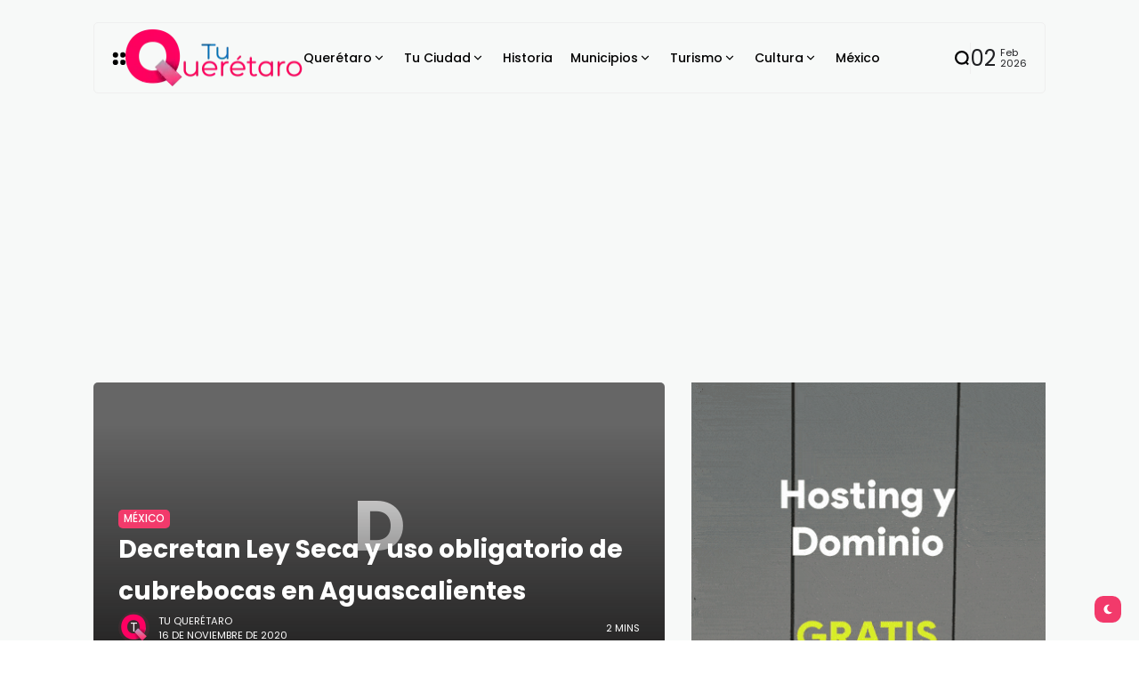

--- FILE ---
content_type: text/html; charset=UTF-8
request_url: https://tuqueretaro.com/decretan-ley-seca-y-uso-obligatorio-de-cubrebocas-en-aguascalientes/
body_size: 27763
content:
<!doctype html>
<html lang="es" prefix="og: https://ogp.me/ns#">
<head>
	<meta charset="UTF-8">
	<meta name="viewport" content="width=device-width, initial-scale=1">
	<link rel="profile" href="https://gmpg.org/xfn/11">
	<title>Decretan Ley Seca y uso obligatorio de cubrebocas en Aguascalientes &#8211; Tu Querétaro</title>
<meta name='robots' content='max-image-preview:large' />
<link rel='dns-prefetch' href='//www.googletagmanager.com' />
<link rel='dns-prefetch' href='//stats.wp.com' />
<link rel='dns-prefetch' href='//fonts.googleapis.com' />
<link rel='dns-prefetch' href='//pagead2.googlesyndication.com' />
<link rel='preconnect' href='https://fonts.gstatic.com' crossorigin />
<link rel="alternate" title="oEmbed (JSON)" type="application/json+oembed" href="https://tuqueretaro.com/wp-json/oembed/1.0/embed?url=https%3A%2F%2Ftuqueretaro.com%2Fdecretan-ley-seca-y-uso-obligatorio-de-cubrebocas-en-aguascalientes%2F" />
<link rel="alternate" title="oEmbed (XML)" type="text/xml+oembed" href="https://tuqueretaro.com/wp-json/oembed/1.0/embed?url=https%3A%2F%2Ftuqueretaro.com%2Fdecretan-ley-seca-y-uso-obligatorio-de-cubrebocas-en-aguascalientes%2F&#038;format=xml" />
        <meta property="og:title" content="Decretan Ley Seca y uso obligatorio de cubrebocas en Aguascalientes - Tu Querétaro" />
        <meta property="og:type" content="article" />
        <meta property="og:description" content="Con el fin de prevenir &quot;una situación catastrófica&quot; ante la pandemia del Covid-19, el gobernador de" />
        <meta property="og:url" content="https://tuqueretaro.com/decretan-ley-seca-y-uso-obligatorio-de-cubrebocas-en-aguascalientes/" />
        <meta property="og:site_name" content="Tu Querétaro" />


        			<meta property="og:image" content=""/>
		
		
        <style id='wp-img-auto-sizes-contain-inline-css'>
img:is([sizes=auto i],[sizes^="auto," i]){contain-intrinsic-size:3000px 1500px}
/*# sourceURL=wp-img-auto-sizes-contain-inline-css */
</style>

<style id='wp-emoji-styles-inline-css'>

	img.wp-smiley, img.emoji {
		display: inline !important;
		border: none !important;
		box-shadow: none !important;
		height: 1em !important;
		width: 1em !important;
		margin: 0 0.07em !important;
		vertical-align: -0.1em !important;
		background: none !important;
		padding: 0 !important;
	}
/*# sourceURL=wp-emoji-styles-inline-css */
</style>
<link rel='stylesheet' id='wp-block-library-css' href='https://tuqueretaro.com/wp-includes/css/dist/block-library/style.min.css?ver=6.9' media='all' />
<style id='classic-theme-styles-inline-css'>
/*! This file is auto-generated */
.wp-block-button__link{color:#fff;background-color:#32373c;border-radius:9999px;box-shadow:none;text-decoration:none;padding:calc(.667em + 2px) calc(1.333em + 2px);font-size:1.125em}.wp-block-file__button{background:#32373c;color:#fff;text-decoration:none}
/*# sourceURL=/wp-includes/css/classic-themes.min.css */
</style>
<link rel='stylesheet' id='mediaelement-css' href='https://tuqueretaro.com/wp-includes/js/mediaelement/mediaelementplayer-legacy.min.css?ver=4.2.17' media='all' />
<link rel='stylesheet' id='wp-mediaelement-css' href='https://tuqueretaro.com/wp-includes/js/mediaelement/wp-mediaelement.min.css?ver=6.9' media='all' />
<style id='jetpack-sharing-buttons-style-inline-css'>
.jetpack-sharing-buttons__services-list{display:flex;flex-direction:row;flex-wrap:wrap;gap:0;list-style-type:none;margin:5px;padding:0}.jetpack-sharing-buttons__services-list.has-small-icon-size{font-size:12px}.jetpack-sharing-buttons__services-list.has-normal-icon-size{font-size:16px}.jetpack-sharing-buttons__services-list.has-large-icon-size{font-size:24px}.jetpack-sharing-buttons__services-list.has-huge-icon-size{font-size:36px}@media print{.jetpack-sharing-buttons__services-list{display:none!important}}.editor-styles-wrapper .wp-block-jetpack-sharing-buttons{gap:0;padding-inline-start:0}ul.jetpack-sharing-buttons__services-list.has-background{padding:1.25em 2.375em}
/*# sourceURL=https://tuqueretaro.com/wp-content/plugins/jetpack/_inc/blocks/sharing-buttons/view.css */
</style>
<style id='global-styles-inline-css'>
:root{--wp--preset--aspect-ratio--square: 1;--wp--preset--aspect-ratio--4-3: 4/3;--wp--preset--aspect-ratio--3-4: 3/4;--wp--preset--aspect-ratio--3-2: 3/2;--wp--preset--aspect-ratio--2-3: 2/3;--wp--preset--aspect-ratio--16-9: 16/9;--wp--preset--aspect-ratio--9-16: 9/16;--wp--preset--color--black: #000000;--wp--preset--color--cyan-bluish-gray: #abb8c3;--wp--preset--color--white: #ffffff;--wp--preset--color--pale-pink: #f78da7;--wp--preset--color--vivid-red: #cf2e2e;--wp--preset--color--luminous-vivid-orange: #ff6900;--wp--preset--color--luminous-vivid-amber: #fcb900;--wp--preset--color--light-green-cyan: #7bdcb5;--wp--preset--color--vivid-green-cyan: #00d084;--wp--preset--color--pale-cyan-blue: #8ed1fc;--wp--preset--color--vivid-cyan-blue: #0693e3;--wp--preset--color--vivid-purple: #9b51e0;--wp--preset--color--accent: #f23a6b;--wp--preset--color--dark: #161617;--wp--preset--color--light: #ffffff;--wp--preset--gradient--vivid-cyan-blue-to-vivid-purple: linear-gradient(135deg,rgb(6,147,227) 0%,rgb(155,81,224) 100%);--wp--preset--gradient--light-green-cyan-to-vivid-green-cyan: linear-gradient(135deg,rgb(122,220,180) 0%,rgb(0,208,130) 100%);--wp--preset--gradient--luminous-vivid-amber-to-luminous-vivid-orange: linear-gradient(135deg,rgb(252,185,0) 0%,rgb(255,105,0) 100%);--wp--preset--gradient--luminous-vivid-orange-to-vivid-red: linear-gradient(135deg,rgb(255,105,0) 0%,rgb(207,46,46) 100%);--wp--preset--gradient--very-light-gray-to-cyan-bluish-gray: linear-gradient(135deg,rgb(238,238,238) 0%,rgb(169,184,195) 100%);--wp--preset--gradient--cool-to-warm-spectrum: linear-gradient(135deg,rgb(74,234,220) 0%,rgb(151,120,209) 20%,rgb(207,42,186) 40%,rgb(238,44,130) 60%,rgb(251,105,98) 80%,rgb(254,248,76) 100%);--wp--preset--gradient--blush-light-purple: linear-gradient(135deg,rgb(255,206,236) 0%,rgb(152,150,240) 100%);--wp--preset--gradient--blush-bordeaux: linear-gradient(135deg,rgb(254,205,165) 0%,rgb(254,45,45) 50%,rgb(107,0,62) 100%);--wp--preset--gradient--luminous-dusk: linear-gradient(135deg,rgb(255,203,112) 0%,rgb(199,81,192) 50%,rgb(65,88,208) 100%);--wp--preset--gradient--pale-ocean: linear-gradient(135deg,rgb(255,245,203) 0%,rgb(182,227,212) 50%,rgb(51,167,181) 100%);--wp--preset--gradient--electric-grass: linear-gradient(135deg,rgb(202,248,128) 0%,rgb(113,206,126) 100%);--wp--preset--gradient--midnight: linear-gradient(135deg,rgb(2,3,129) 0%,rgb(40,116,252) 100%);--wp--preset--font-size--small: 13px;--wp--preset--font-size--medium: 20px;--wp--preset--font-size--large: 36px;--wp--preset--font-size--x-large: 42px;--wp--preset--spacing--20: 0.44rem;--wp--preset--spacing--30: 0.67rem;--wp--preset--spacing--40: 1rem;--wp--preset--spacing--50: 1.5rem;--wp--preset--spacing--60: 2.25rem;--wp--preset--spacing--70: 3.38rem;--wp--preset--spacing--80: 5.06rem;--wp--preset--shadow--natural: 6px 6px 9px rgba(0, 0, 0, 0.2);--wp--preset--shadow--deep: 12px 12px 50px rgba(0, 0, 0, 0.4);--wp--preset--shadow--sharp: 6px 6px 0px rgba(0, 0, 0, 0.2);--wp--preset--shadow--outlined: 6px 6px 0px -3px rgb(255, 255, 255), 6px 6px rgb(0, 0, 0);--wp--preset--shadow--crisp: 6px 6px 0px rgb(0, 0, 0);}:where(.is-layout-flex){gap: 0.5em;}:where(.is-layout-grid){gap: 0.5em;}body .is-layout-flex{display: flex;}.is-layout-flex{flex-wrap: wrap;align-items: center;}.is-layout-flex > :is(*, div){margin: 0;}body .is-layout-grid{display: grid;}.is-layout-grid > :is(*, div){margin: 0;}:where(.wp-block-columns.is-layout-flex){gap: 2em;}:where(.wp-block-columns.is-layout-grid){gap: 2em;}:where(.wp-block-post-template.is-layout-flex){gap: 1.25em;}:where(.wp-block-post-template.is-layout-grid){gap: 1.25em;}.has-black-color{color: var(--wp--preset--color--black) !important;}.has-cyan-bluish-gray-color{color: var(--wp--preset--color--cyan-bluish-gray) !important;}.has-white-color{color: var(--wp--preset--color--white) !important;}.has-pale-pink-color{color: var(--wp--preset--color--pale-pink) !important;}.has-vivid-red-color{color: var(--wp--preset--color--vivid-red) !important;}.has-luminous-vivid-orange-color{color: var(--wp--preset--color--luminous-vivid-orange) !important;}.has-luminous-vivid-amber-color{color: var(--wp--preset--color--luminous-vivid-amber) !important;}.has-light-green-cyan-color{color: var(--wp--preset--color--light-green-cyan) !important;}.has-vivid-green-cyan-color{color: var(--wp--preset--color--vivid-green-cyan) !important;}.has-pale-cyan-blue-color{color: var(--wp--preset--color--pale-cyan-blue) !important;}.has-vivid-cyan-blue-color{color: var(--wp--preset--color--vivid-cyan-blue) !important;}.has-vivid-purple-color{color: var(--wp--preset--color--vivid-purple) !important;}.has-black-background-color{background-color: var(--wp--preset--color--black) !important;}.has-cyan-bluish-gray-background-color{background-color: var(--wp--preset--color--cyan-bluish-gray) !important;}.has-white-background-color{background-color: var(--wp--preset--color--white) !important;}.has-pale-pink-background-color{background-color: var(--wp--preset--color--pale-pink) !important;}.has-vivid-red-background-color{background-color: var(--wp--preset--color--vivid-red) !important;}.has-luminous-vivid-orange-background-color{background-color: var(--wp--preset--color--luminous-vivid-orange) !important;}.has-luminous-vivid-amber-background-color{background-color: var(--wp--preset--color--luminous-vivid-amber) !important;}.has-light-green-cyan-background-color{background-color: var(--wp--preset--color--light-green-cyan) !important;}.has-vivid-green-cyan-background-color{background-color: var(--wp--preset--color--vivid-green-cyan) !important;}.has-pale-cyan-blue-background-color{background-color: var(--wp--preset--color--pale-cyan-blue) !important;}.has-vivid-cyan-blue-background-color{background-color: var(--wp--preset--color--vivid-cyan-blue) !important;}.has-vivid-purple-background-color{background-color: var(--wp--preset--color--vivid-purple) !important;}.has-black-border-color{border-color: var(--wp--preset--color--black) !important;}.has-cyan-bluish-gray-border-color{border-color: var(--wp--preset--color--cyan-bluish-gray) !important;}.has-white-border-color{border-color: var(--wp--preset--color--white) !important;}.has-pale-pink-border-color{border-color: var(--wp--preset--color--pale-pink) !important;}.has-vivid-red-border-color{border-color: var(--wp--preset--color--vivid-red) !important;}.has-luminous-vivid-orange-border-color{border-color: var(--wp--preset--color--luminous-vivid-orange) !important;}.has-luminous-vivid-amber-border-color{border-color: var(--wp--preset--color--luminous-vivid-amber) !important;}.has-light-green-cyan-border-color{border-color: var(--wp--preset--color--light-green-cyan) !important;}.has-vivid-green-cyan-border-color{border-color: var(--wp--preset--color--vivid-green-cyan) !important;}.has-pale-cyan-blue-border-color{border-color: var(--wp--preset--color--pale-cyan-blue) !important;}.has-vivid-cyan-blue-border-color{border-color: var(--wp--preset--color--vivid-cyan-blue) !important;}.has-vivid-purple-border-color{border-color: var(--wp--preset--color--vivid-purple) !important;}.has-vivid-cyan-blue-to-vivid-purple-gradient-background{background: var(--wp--preset--gradient--vivid-cyan-blue-to-vivid-purple) !important;}.has-light-green-cyan-to-vivid-green-cyan-gradient-background{background: var(--wp--preset--gradient--light-green-cyan-to-vivid-green-cyan) !important;}.has-luminous-vivid-amber-to-luminous-vivid-orange-gradient-background{background: var(--wp--preset--gradient--luminous-vivid-amber-to-luminous-vivid-orange) !important;}.has-luminous-vivid-orange-to-vivid-red-gradient-background{background: var(--wp--preset--gradient--luminous-vivid-orange-to-vivid-red) !important;}.has-very-light-gray-to-cyan-bluish-gray-gradient-background{background: var(--wp--preset--gradient--very-light-gray-to-cyan-bluish-gray) !important;}.has-cool-to-warm-spectrum-gradient-background{background: var(--wp--preset--gradient--cool-to-warm-spectrum) !important;}.has-blush-light-purple-gradient-background{background: var(--wp--preset--gradient--blush-light-purple) !important;}.has-blush-bordeaux-gradient-background{background: var(--wp--preset--gradient--blush-bordeaux) !important;}.has-luminous-dusk-gradient-background{background: var(--wp--preset--gradient--luminous-dusk) !important;}.has-pale-ocean-gradient-background{background: var(--wp--preset--gradient--pale-ocean) !important;}.has-electric-grass-gradient-background{background: var(--wp--preset--gradient--electric-grass) !important;}.has-midnight-gradient-background{background: var(--wp--preset--gradient--midnight) !important;}.has-small-font-size{font-size: var(--wp--preset--font-size--small) !important;}.has-medium-font-size{font-size: var(--wp--preset--font-size--medium) !important;}.has-large-font-size{font-size: var(--wp--preset--font-size--large) !important;}.has-x-large-font-size{font-size: var(--wp--preset--font-size--x-large) !important;}
:where(.wp-block-post-template.is-layout-flex){gap: 1.25em;}:where(.wp-block-post-template.is-layout-grid){gap: 1.25em;}
:where(.wp-block-term-template.is-layout-flex){gap: 1.25em;}:where(.wp-block-term-template.is-layout-grid){gap: 1.25em;}
:where(.wp-block-columns.is-layout-flex){gap: 2em;}:where(.wp-block-columns.is-layout-grid){gap: 2em;}
:root :where(.wp-block-pullquote){font-size: 1.5em;line-height: 1.6;}
/*# sourceURL=global-styles-inline-css */
</style>
<link rel='stylesheet' id='th90-style-css' href='https://tuqueretaro.com/wp-content/themes/atlas/style.css?ver=1.5.3' media='all' />
<style id='th90-style-inline-css'>
:root{--primary_text-font-family: "Poppins";--primary_text-font-weight: 400;--primary_text-font-style: ;--primary_text-font-size: 14px;--primary_text-letter-spacing: 0em;--primary_text-line-height: 1.7;--second_text-font-family: "Poppins";--second_text-font-weight: 400;--second_text-font-style: ;--second_text-text-transform: ;--second_text-font-size: 12px;--second_text-letter-spacing: 0em;--second_text-line-height: 1.5;--font_heading-font-family: "Poppins";--font_heading-font-weight: 700;--font_heading-font-style: ;--font_heading-text-transform: ;--font_heading-line-height: ;--font_heading-letter-spacing: ;}
/*# sourceURL=th90-style-inline-css */
</style>
<link rel='stylesheet' id='elementor-frontend-css' href='https://tuqueretaro.com/wp-content/plugins/elementor/assets/css/frontend.min.css?ver=3.35.0' media='all' />
<link rel='stylesheet' id='elementor-post-29142-css' href='https://tuqueretaro.com/wp-content/uploads/elementor/css/post-29142.css?ver=1770066679' media='all' />
<link rel='stylesheet' id='elementor-post-29467-css' href='https://tuqueretaro.com/wp-content/uploads/elementor/css/post-29467.css?ver=1770066679' media='all' />
<link rel='stylesheet' id='elementor-post-29408-css' href='https://tuqueretaro.com/wp-content/uploads/elementor/css/post-29408.css?ver=1770066679' media='all' />
<link rel='stylesheet' id='elementor-post-29488-css' href='https://tuqueretaro.com/wp-content/uploads/elementor/css/post-29488.css?ver=1770066679' media='all' />
<link rel="preload" as="style" href="https://fonts.googleapis.com/css?family=Poppins:100,200,300,400,500,600,700,800,900,100italic,200italic,300italic,400italic,500italic,600italic,700italic,800italic,900italic&#038;display=swap&#038;ver=1709187110" /><link rel="stylesheet" href="https://fonts.googleapis.com/css?family=Poppins:100,200,300,400,500,600,700,800,900,100italic,200italic,300italic,400italic,500italic,600italic,700italic,800italic,900italic&#038;display=swap&#038;ver=1709187110" media="print" onload="this.media='all'"><noscript><link rel="stylesheet" href="https://fonts.googleapis.com/css?family=Poppins:100,200,300,400,500,600,700,800,900,100italic,200italic,300italic,400italic,500italic,600italic,700italic,800italic,900italic&#038;display=swap&#038;ver=1709187110" /></noscript><link rel='stylesheet' id='elementor-gf-local-roboto-css' href='https://tuqueretaro.com/wp-content/uploads/elementor/google-fonts/css/roboto.css?ver=1742235576' media='all' />
<link rel='stylesheet' id='elementor-gf-local-robotoslab-css' href='https://tuqueretaro.com/wp-content/uploads/elementor/google-fonts/css/robotoslab.css?ver=1742235597' media='all' />
<script src="https://tuqueretaro.com/wp-includes/js/jquery/jquery.min.js?ver=3.7.1" id="jquery-core-js"></script>
<script src="https://tuqueretaro.com/wp-includes/js/jquery/jquery-migrate.min.js?ver=3.4.1" id="jquery-migrate-js"></script>

<!-- Google tag (gtag.js) snippet added by Site Kit -->
<!-- Fragmento de código de Google Analytics añadido por Site Kit -->
<script src="https://www.googletagmanager.com/gtag/js?id=GT-PB66KKDV" id="google_gtagjs-js" async></script>
<script id="google_gtagjs-js-after">
window.dataLayer = window.dataLayer || [];function gtag(){dataLayer.push(arguments);}
gtag("set","linker",{"domains":["tuqueretaro.com"]});
gtag("js", new Date());
gtag("set", "developer_id.dZTNiMT", true);
gtag("config", "GT-PB66KKDV");
 window._googlesitekit = window._googlesitekit || {}; window._googlesitekit.throttledEvents = []; window._googlesitekit.gtagEvent = (name, data) => { var key = JSON.stringify( { name, data } ); if ( !! window._googlesitekit.throttledEvents[ key ] ) { return; } window._googlesitekit.throttledEvents[ key ] = true; setTimeout( () => { delete window._googlesitekit.throttledEvents[ key ]; }, 5 ); gtag( "event", name, { ...data, event_source: "site-kit" } ); }; 
//# sourceURL=google_gtagjs-js-after
</script>
<link rel="https://api.w.org/" href="https://tuqueretaro.com/wp-json/" /><link rel="alternate" title="JSON" type="application/json" href="https://tuqueretaro.com/wp-json/wp/v2/posts/1259" /><link rel="EditURI" type="application/rsd+xml" title="RSD" href="https://tuqueretaro.com/xmlrpc.php?rsd" />

<link rel="canonical" href="https://tuqueretaro.com/decretan-ley-seca-y-uso-obligatorio-de-cubrebocas-en-aguascalientes/" />
<link rel='shortlink' href='https://tuqueretaro.com/?p=1259' />
<meta name="generator" content="Site Kit by Google 1.171.0" />	<style>img#wpstats{display:none}</style>
		<meta name="generator" content="Redux 4.4.11" /><script type="application/ld+json">{"@context":"https://schema.org","@type":"WebSite","@id":"https://tuqueretaro.com/#website","url":"https://tuqueretaro.com/","name":"Tu Quer\u00e9taro","potentialAction":{"@type":"SearchAction","target":"https://tuqueretaro.com/?s={search_term_string}","query-input":"required name=search_term_string"}}</script>

<!-- Metaetiquetas de Google AdSense añadidas por Site Kit -->
<meta name="google-adsense-platform-account" content="ca-host-pub-2644536267352236">
<meta name="google-adsense-platform-domain" content="sitekit.withgoogle.com">
<!-- Acabar con las metaetiquetas de Google AdSense añadidas por Site Kit -->
<meta name="generator" content="Elementor 3.35.0; features: e_font_icon_svg, additional_custom_breakpoints; settings: css_print_method-external, google_font-enabled, font_display-swap">
			<style>
				.e-con.e-parent:nth-of-type(n+4):not(.e-lazyloaded):not(.e-no-lazyload),
				.e-con.e-parent:nth-of-type(n+4):not(.e-lazyloaded):not(.e-no-lazyload) * {
					background-image: none !important;
				}
				@media screen and (max-height: 1024px) {
					.e-con.e-parent:nth-of-type(n+3):not(.e-lazyloaded):not(.e-no-lazyload),
					.e-con.e-parent:nth-of-type(n+3):not(.e-lazyloaded):not(.e-no-lazyload) * {
						background-image: none !important;
					}
				}
				@media screen and (max-height: 640px) {
					.e-con.e-parent:nth-of-type(n+2):not(.e-lazyloaded):not(.e-no-lazyload),
					.e-con.e-parent:nth-of-type(n+2):not(.e-lazyloaded):not(.e-no-lazyload) * {
						background-image: none !important;
					}
				}
			</style>
			
<!-- Fragmento de código de Google Adsense añadido por Site Kit -->
<script async src="https://pagead2.googlesyndication.com/pagead/js/adsbygoogle.js?client=ca-pub-1473206749139537&amp;host=ca-host-pub-2644536267352236" crossorigin="anonymous"></script>

<!-- Final del fragmento de código de Google Adsense añadido por Site Kit -->
<link rel="icon" href="https://tuqueretaro.com/wp-content/uploads/2024/02/cropped-01-copia-32x32.png" sizes="32x32" />
<link rel="icon" href="https://tuqueretaro.com/wp-content/uploads/2024/02/cropped-01-copia-192x192.png" sizes="192x192" />
<link rel="apple-touch-icon" href="https://tuqueretaro.com/wp-content/uploads/2024/02/cropped-01-copia-180x180.png" />
<meta name="msapplication-TileImage" content="https://tuqueretaro.com/wp-content/uploads/2024/02/cropped-01-copia-270x270.png" />
<style id="th90_options-dynamic-css" title="dynamic-css" class="redux-options-output">:root{--site_width:1070;--content_width:60;--box_radius:5;--button_radius:5;--image_radius:5;--light-bg-color:#f7f9f8;--light-sec-bg-color:#ffffff;--light-text-color-color:#202124;--light-text-color-alpha:1;--light-text-color-rgba:rgba(32,33,36,1);--light-text-color-heavier-color:#000000;--light-text-color-heavier-alpha:1;--light-text-color-heavier-rgba:rgba(0,0,0,1);--light-text-color-lighter-color:#999999;--light-text-color-lighter-alpha:1;--light-text-color-lighter-rgba:rgba(153,153,153,1);--light-line-color-color:#efefef;--light-line-color-alpha:1;--light-line-color-rgba:rgba(239,239,239,1);--light-submenu-bg-color:#f5f5f5;--light-submenu-bg-alpha:1;--light-submenu-bg-rgba:rgba(245,245,245,1);--dark-bg-color:#1c1c1c;--dark-sec-bg-color:#161617;--dark-text-color-color:#ffffff;--dark-text-color-alpha:0.8;--dark-text-color-rgba:rgba(255,255,255,0.8);--dark-text-color-heavier-color:#ffffff;--dark-text-color-heavier-alpha:1;--dark-text-color-heavier-rgba:rgba(255,255,255,1);--dark-text-color-lighter-color:#ffffff;--dark-text-color-lighter-alpha:0.6;--dark-text-color-lighter-rgba:rgba(255,255,255,0.6);--dark-line-color-color:#ffffff;--dark-line-color-alpha:0.1;--dark-line-color-rgba:rgba(255,255,255,0.1);--dark-submenu-bg-color:#000000;--dark-submenu-bg-alpha:1;--dark-submenu-bg-rgba:rgba(0,0,0,1);--color-accent:#f23a6b;--color-accent-text:#ffffff;--h1_desktop-font-size:28px;--h2_desktop-font-size:24px;--h3_desktop-font-size:21px;--h4_desktop-font-size:18px;--h5_desktop-font-size:16px;--h6_desktop-font-size:14px;--h1_tablet-font-size:28px;--h2_tablet-font-size:24px;--h3_tablet-font-size:21px;--h4_tablet-font-size:18px;--h5_tablet-font-size:16px;--h6_tablet-font-size:14px;--h1_mobile-font-size:28px;--h2_mobile-font-size:24px;--h3_mobile-font-size:21px;--h4_mobile-font-size:18px;--h5_mobile-font-size:18px;--h6_mobile-font-size:14px;--logo_width-units:px;--logo_mobile_width-units:px;--logo_offcanvas_width-width:80px;--logo_offcanvas_width-units:px;--header_space:25;--mheader_space:25;--footer_bg_custom:;--reading_indicator_height:3;--offcanvas_width-width:300px;--offcanvas_width-units:px;--off_overlay_light-color:#f5f8fa;--off_overlay_light-alpha:1;--off_overlay_light-rgba:rgba(245,248,250,1);--off_overlay_dark-color:#161617;--off_overlay_dark-alpha:1;--off_overlay_dark-rgba:rgba(22,22,23,1);}</style></head>

<body class="wp-singular post-template-default single single-post postid-1259 single-format-standard wp-embed-responsive wp-theme-atlas s-front  site-skin site-light box-outline wheading-simple is-lazyload sticky-header-active reading-indicator-bottom linkstyle-none lazy-no-placeholder sticky-sidebar elementor-default elementor-kit-29142">


<div id="page" class="site">
	<a class="skip-link screen-reader-text" href="#content">Skip to content</a>

	
	<header id="site-header" class="site-header">
		<div class="site-section main-header">
    <div class="header-section is-skin bg-light">
    <div class="container">
        <div class="section-inner box-wrap">
            <div class="header-elements header-logo menuhover-default">
                				<div class="offcanvas-trigger button btn-content_icon btn-medium btn-text">
				<span class="icon-svg"><svg xmlns="http://www.w3.org/2000/svg" viewBox="0 0 18 18"><path fill="currentColor" d="M4 1h1s3 0 3 3v1s0 3-3 3H4S1 8 1 5V4s0-3 3-3m0 10h1s3 0 3 3v1s0 3-3 3H4s-3 0-3-3v-1s0-3 3-3M14 1h1s3 0 3 3v1s0 3-3 3h-1s-3 0-3-3V4s0-3 3-3m0 10h1s3 0 3 3v1s0 3-3 3h-1s-3 0-3-3v-1s0-3 3-3"/></svg></span>				</div>
				<a href="https://tuqueretaro.com/" class="logo-site logo" title="Tu Querétaro"><img class="logo-img" alt="Tu Querétaro" src="https://tuqueretaro.com/wp-content/uploads/2024/02/001ach.png" width="200" height="65" srcset="https://tuqueretaro.com/wp-content/uploads/2024/02/001ach.png 1x, https://tuqueretaro.com/wp-content/uploads/2024/02/001ach.png 2x"></a><a href="https://tuqueretaro.com/" class="logo-site logo_dark" title="Tu Querétaro"><img class="logo-img" alt="Tu Querétaro" src="https://tuqueretaro.com/wp-content/uploads/2024/02/001ach.png" width="200" height="65" srcset="https://tuqueretaro.com/wp-content/uploads/2024/02/001ach.png 1x, https://tuqueretaro.com/wp-content/uploads/2024/02/001ach.png 2x"></a><nav class="navmain-wrap"><ul id="menu-main" class="nav-main"><li id="menu-item-29153" class="menu-item menu-item-type-taxonomy menu-item-object-category menu-item-29153"><a href="https://tuqueretaro.com/category/queretaro/" class="have-megamenu megacat" data-id="3" data-style="small"><span class="menu-text">Querétaro<span class="parent-pointer"></span></span></a><span class="menu-item-space"></span><span class="mega-indicator"></span><ul class="sub-menu mega-template megacat-small"><li><div class="posts-container"><div class="posts-list post-list-grids"></div></div></li></ul></li>
<li id="menu-item-29154" class="menu-item menu-item-type-taxonomy menu-item-object-category menu-item-29154"><a href="https://tuqueretaro.com/category/tu-ciudad/" class="have-megamenu megacat" data-id="5" data-style="small"><span class="menu-text">Tu Ciudad<span class="parent-pointer"></span></span></a><span class="menu-item-space"></span><span class="mega-indicator"></span><ul class="sub-menu mega-template megacat-small"><li><div class="posts-container"><div class="posts-list post-list-grids"></div></div></li></ul></li>
<li id="menu-item-30780" class="menu-item menu-item-type-taxonomy menu-item-object-category menu-item-30780"><a href="https://tuqueretaro.com/category/historia/"><span class="menu-text">Historia</span></a><span class="menu-item-space"></span></li>
<li id="menu-item-30400" class="menu-item menu-item-type-custom menu-item-object-custom menu-item-home menu-item-has-children menu-item-30400"><a href="https://tuqueretaro.com"><span class="menu-text">Municipios<span class="parent-pointer"></span></span></a><span class="menu-item-space"></span>
<ul class="sub-menu">
	<li id="menu-item-30393" class="menu-item menu-item-type-taxonomy menu-item-object-category menu-item-30393"><a href="https://tuqueretaro.com/category/corregidora/"><span class="menu-text">Corregidora</span></a></li>
	<li id="menu-item-29146" class="menu-item menu-item-type-taxonomy menu-item-object-category menu-item-29146"><a href="https://tuqueretaro.com/category/amealco/"><span class="menu-text">Amealco</span></a></li>
	<li id="menu-item-29148" class="menu-item menu-item-type-taxonomy menu-item-object-category menu-item-29148"><a href="https://tuqueretaro.com/category/cadereyta/"><span class="menu-text">Cadereyta</span></a></li>
	<li id="menu-item-29150" class="menu-item menu-item-type-taxonomy menu-item-object-category menu-item-29150"><a href="https://tuqueretaro.com/category/ezequiel-montes/"><span class="menu-text">Ezequiel Montes</span></a></li>
</ul>
</li>
<li id="menu-item-29155" class="menu-item menu-item-type-taxonomy menu-item-object-category menu-item-has-children menu-item-29155"><a href="https://tuqueretaro.com/category/turismo/"><span class="menu-text">Turismo<span class="parent-pointer"></span></span></a><span class="menu-item-space"></span>
<ul class="sub-menu">
	<li id="menu-item-29570" class="menu-item menu-item-type-taxonomy menu-item-object-category menu-item-29570"><a href="https://tuqueretaro.com/category/sierra-gorda/"><span class="menu-text">Sierra Gorda</span></a></li>
</ul>
</li>
<li id="menu-item-29149" class="menu-item menu-item-type-taxonomy menu-item-object-category menu-item-has-children menu-item-29149"><a href="https://tuqueretaro.com/category/cultura/"><span class="menu-text">Cultura<span class="parent-pointer"></span></span></a><span class="menu-item-space"></span>
<ul class="sub-menu">
	<li id="menu-item-31685" class="menu-item menu-item-type-taxonomy menu-item-object-category menu-item-31685"><a href="https://tuqueretaro.com/category/lecturas-y-opiniones/"><span class="menu-text">Lecturas y Opiniones</span></a></li>
</ul>
</li>
<li id="menu-item-29151" class="menu-item menu-item-type-taxonomy menu-item-object-category current-post-ancestor current-menu-parent current-post-parent menu-item-29151"><a href="https://tuqueretaro.com/category/mexico/"><span class="menu-text">México</span></a><span class="menu-item-space"></span></li>
</ul></nav>            </div>
            <div class="header-elements">
                				<div class="search-trigger button btn-content_icon btn-large btn-text">
				<span class="icon-svg"><svg xmlns="http://www.w3.org/2000/svg" fill="none" stroke="currentColor" stroke-width="3" style="fill:none" viewBox="0 0 24 24"><path d="M2.778 11.767a8.989 8.989 0 1 0 17.978 0 8.989 8.989 0 1 0-17.978 0m15.24 6.718L21.542 22"/></svg></span>				</div>
				<div class="div-vertical"><div class="th90-block block-divider"><div class="divider-inner">-</div></div></div><div class="current-date"><div class="cur-date"><span class="d">02</span><span class="my"><span class="m">Feb</span><span class="y">2026</span></span></div></div>            </div>
        </div>
    </div>
</div>
</div>
<div class="mobile-header site-section">
    <div class="header-section mob_header-section is-skin bg-light">
    <div class="container">
        <div class="section-inner box-wrap">
            <div class="mob_header-logo header-elements">
                <a href="https://tuqueretaro.com/" class="logo-site logo" title="Tu Querétaro"><img class="logo-img" alt="Tu Querétaro" src="https://tuqueretaro.com/wp-content/uploads/2024/02/001ach.png" width="200" height="65" srcset="https://tuqueretaro.com/wp-content/uploads/2024/02/001ach.png 1x, https://tuqueretaro.com/wp-content/uploads/2024/02/001ach.png 2x"></a><a href="https://tuqueretaro.com/" class="logo-site logo_dark" title="Tu Querétaro"><img class="logo-img" alt="Tu Querétaro" src="https://tuqueretaro.com/wp-content/uploads/2024/02/001ach.png" width="200" height="65" srcset="https://tuqueretaro.com/wp-content/uploads/2024/02/001ach.png 1x, https://tuqueretaro.com/wp-content/uploads/2024/02/001ach.png 2x"></a>            </div>
            <div class="header-elements">
                				<div class="search-trigger button btn-content_icon btn-large btn-text">
				<span class="icon-svg"><svg xmlns="http://www.w3.org/2000/svg" fill="none" stroke="currentColor" stroke-width="3" style="fill:none" viewBox="0 0 24 24"><path d="M2.778 11.767a8.989 8.989 0 1 0 17.978 0 8.989 8.989 0 1 0-17.978 0m15.24 6.718L21.542 22"/></svg></span>				</div>
								<div class="offcanvas-trigger button btn-content_icon btn-large btn-text">
				<span class="icon-svg"><svg xmlns="http://www.w3.org/2000/svg" viewBox="0 0 18 18"><path fill="currentColor" d="M4 1h1s3 0 3 3v1s0 3-3 3H4S1 8 1 5V4s0-3 3-3m0 10h1s3 0 3 3v1s0 3-3 3H4s-3 0-3-3v-1s0-3 3-3M14 1h1s3 0 3 3v1s0 3-3 3h-1s-3 0-3-3V4s0-3 3-3m0 10h1s3 0 3 3v1s0 3-3 3h-1s-3 0-3-3v-1s0-3 3-3"/></svg></span>				</div>
				            </div>
        </div>
    </div>
</div>
</div>
	</header>

	
	<div class="header-space clearfix"></div>
	<div id="content" class="site-content is-skin bg-light">

<div id="primary" class="content-area">
						<div id="single-post-ajax" class="single-post-ajax d-flexlist" data-nextid="1256" data-nexturl="https://tuqueretaro.com/medida-autoritaria-uso-obligatorio-de-cubrebocas-amlo/">
				<div class="single-inner-ajax" data-previd="1259" data-prevurl="https://tuqueretaro.com/decretan-ley-seca-y-uso-obligatorio-de-cubrebocas-en-aguascalientes/" data-image="" data-desc="Con el fin de prevenir &quot;una situación catastrófica&quot; ante la pandemia del Covid-19, el gobernador de Aguascalientes, Martín Orozco Sandoval, anunció que habrá Ley Seca y será obligatorio el uso" data-readtime="&lt;span class=&quot;icon-svg&quot;&gt;&lt;svg xmlns=&quot;http://www.w3.org/2000/svg&quot; viewBox=&quot;0 0 24 24&quot;&gt;&lt;path d=&quot;m9 7.539 6 14L18.66 13H23v-2h-5.66L15 16.461l-6-14L5.34 11H1v2h5.66L9 7.539Z&quot;/&gt;&lt;/svg&gt;&lt;/span&gt;2 mins read">
					<article id="post-1259" class="d-flexlist article-1 sidebar-right post-1259 post type-post status-publish format-standard has-post-thumbnail hentry category-mexico">
		<div class="container">
		<div class="section-inner article-section">
            <main id="main" class="site-main" role="main">
				<div class="entry-featured"><div class="featured-hero"><div class="thumb-container thumb-50"><div class="img-char">D</div>			</div>

			<div class="post-desc desc-hero bg-dark">
		        <div class="post-desc-inner">
					
<header class="entry-header entry-header-article text-left">

	<div class="entry-cats-wrap have-cats"><div class="entry-cats"><a class="post-cat info-text cat-btn post-cat-6" href="https://tuqueretaro.com/category/mexico/">México</a></div></div>
    <div class="page-title">
        <h1 class="entry-title">Decretan Ley Seca y uso obligatorio de cubrebocas en Aguascalientes</h1>    </div>

	<div class="entry-meta no-icons"><div class="meta-item meta-author meta-modern author vcard meta-color"><div class="author-ava" data-author="T"><img alt='' src="[data-uri]" data-src='https://secure.gravatar.com/avatar/c02ce5785be42ee60234070dc7ceb78b4503a098f7d45ca2a8853f76aae51917?s=35&#038;d=mm&#038;r=g' data-srcset='https://secure.gravatar.com/avatar/c02ce5785be42ee60234070dc7ceb78b4503a098f7d45ca2a8853f76aae51917?s=70&#038;d=mm&#038;r=g 2x' class='lazyload avatar avatar-35 photo' height='35' width='35' decoding='async'/></div><div class="meta-modern-desc"><a href="https://tuqueretaro.com/author/aldo/" class="info-text author-name url fn" rel="author" title="Posts by Tu Querétaro">Tu Querétaro</a><span class="info-text">16 de noviembre de 2020</span></div></div><div class="meta-item meta-readtime meta-color"><span class="info-text">2 mins</span></div></div></header><!-- .entry-header -->
				</div>
			</div>
		</div></div>								<div class="element-article box-section box-wrap">
	                <div class="content-wrap have-share_sticky">
	<div class="single-content">
		<div class="entry-content article-content">
		    
<p>Con el fin de prevenir &#8220;una situación catastrófica&#8221; ante la pandemia del Covid-19, el gobernador de Aguascalientes, Martín Orozco Sandoval, anunció que habrá Ley Seca y será obligatorio el uso de cubrebocas en el estado.</p>



<p>Martín Orozco Sandoval, anunció que se aplicarán medidas más drásticas para contener la transmisión de Covid-19, así como disminuir la ocupación hospitalaria, pero sobre todo evitar &#8220;llegar a una situación catastrófica que será muy difícil de revertir&#8221;.</p>



<p>&#8220;Desafortunadamente en las últimas semanas, se ha incrementado considerablemente el número de contagios diarios, así como la ocupación hospitalaria en el estado&#8221;, aseguró el gobernador.</p>



<p>Dijo que &#8220;sociedad, no podemos esperar ni permitir que esta situación llegue a un punto crítico, que signifique comprometer la atención oportuna a los pacientes contagiados por Covid y perder a más seres queridos&#8221;.</p>



<p>¿Cuáles serán las nuevas medidas?<br>Por lo anterior, a partir de mañana 17 y hasta el 30 noviembre quedará prohibido la venta de alcohol y será obligatorio el uso de cubrebocas en todo el estado, como suspensión de actividades no esenciales.</p>



<p>Dichas medidas señalan que aquellas personas que no cumplan, serán objeto de amonestaciones, multas, clausuras temporales o definitivas y arrestos.</p>



<p>Orozco Sandoval expuso que la suspensión total de operaciones aplicará para los siguientes giros y actividades:<br>Comercios de cualquier índole con acceso al público, centros comerciales, venta de bebidas alcohólicas, espectáculos públicos, oficinas, sucursales o de representación comercial que brinden atención al público, gimnasios y actividades deportivas grupales.</p>



<p>Detalló que quedarán suspendidas las ceremonias civiles, sociales o religiosas en las que intervengan más de 15 personas; las reuniones y eventos sociales en la vía pública y en espacios como jardines, salones de fiestas o similares.</p>



<p>Así como eventos culturales, foros, conferencias, cursos, talleres, exposiciones, actividades comunitarias y presentaciones artísticas con presencia de espectadores.</p>



<p>Además deberán cerrar sus puertas todos aquellos giros y actividades que, en el uso de sus facultades legales, sean determinadas por las autoridades de los 11 municipios.</p>



<p>Martín Orozco reiteró que habrá sanciones para quienes incumplan con las medidas de seguridad sanitaria, que van desde amonestaciones, multas, clausuras temporales o definitivas, hasta arrestos por 36 horas.</p>



<p>¿Quienes seguirán operando?<br>Por su parte, el secretario general de Gobierno, Juan Manuel Flores Femat apuntó que podrán permanecer abiertos aquellos negocios, establecimientos u oficinas que pertenezcan a los sectores de actividades esenciales: sector primario, industria, alimentos, medios de comunicación, seguridad, salud, entre otros.</p>



<p>Señaló que aquellos negocios que necesariamente brindan atención al público, deberán hacerlo con un máximo de cinco personas dentro del establecimiento al mismo tiempo; hoteles restringirán el consumo de alimentos dentro de la habitación; y comercios ambulantes de comida ofrecerán servicio únicamente para llevar.</p>



<p>En Aguascalientes e han confirmado 11 mil 155 casos positivos de Covid-19 desde el inicio de la pandemia; 9 mil 230 pacientes recuperados, mil 36 fallecimientos, 100 casos se mantienen en investigación y 30 mil 44 personas han resultado negativas al virus, según el corte del 11 de noviembre de las autoridades de Salud.</p>
		</div>

		<div class="clearfix"></div>

			</div>

	<div class="single-shares_sticky"><div class="head-shares">Shares:</div><div class="social-shares social-icons social-simple"><a href="https://www.facebook.com/sharer/sharer.php?u=https://tuqueretaro.com/decretan-ley-seca-y-uso-obligatorio-de-cubrebocas-en-aguascalientes/" rel="nofollow" target="_blank" class="social-icon s-facebook"><span class="icon-svg"><svg xmlns="http://www.w3.org/2000/svg" height="1em" viewBox="0 0 512 512"><path d="M504 256C504 119 393 8 256 8S8 119 8 256c0 123.78 90.69 226.38 209.25 245V327.69h-63V256h63v-54.64c0-62.15 37-96.48 93.67-96.48 27.14 0 55.52 4.84 55.52 4.84v61h-31.28c-30.8 0-40.41 19.12-40.41 38.73V256h68.78l-11 71.69h-57.78V501C413.31 482.38 504 379.78 504 256z"/></svg></span></a><a href="https://twitter.com/intent/tweet/?url=https://tuqueretaro.com/decretan-ley-seca-y-uso-obligatorio-de-cubrebocas-en-aguascalientes/" rel="nofollow" target="_blank" class="social-icon s-twitter"><span class="icon-svg"><svg xmlns="http://www.w3.org/2000/svg" viewBox="0 0 512 512"><path d="M389.2 48h70.6L305.6 224.2 487 464H345L233.7 318.6 106.5 464H35.8l164.9-188.5L26.8 48h145.6l100.5 132.9L389.2 48zm-24.8 373.8h39.1L151.1 88h-42l255.3 333.8z"/></svg></span></a><a href="https://pinterest.com/pin/create/button/?url=https://tuqueretaro.com/decretan-ley-seca-y-uso-obligatorio-de-cubrebocas-en-aguascalientes/&amp;description=Decretan+Ley+Seca+y+uso+obligatorio+de+cubrebocas+en+Aguascalientes&amp;media=" rel="nofollow" target="_blank" class="social-icon s-pinterest"><span class="icon-svg"><svg xmlns="http://www.w3.org/2000/svg" class="ionicon" viewBox="0 0 512 512"><path d="M256.05 32c-123.7 0-224 100.3-224 224 0 91.7 55.2 170.5 134.1 205.2-.6-15.6-.1-34.4 3.9-51.4 4.3-18.2 28.8-122.1 28.8-122.1s-7.2-14.3-7.2-35.4c0-33.2 19.2-58 43.2-58 20.4 0 30.2 15.3 30.2 33.6 0 20.5-13.1 51.1-19.8 79.5-5.6 23.8 11.9 43.1 35.4 43.1 42.4 0 71-54.5 71-119.1 0-49.1-33.1-85.8-93.2-85.8-67.9 0-110.3 50.7-110.3 107.3 0 19.5 5.8 33.3 14.8 43.9 4.1 4.9 4.7 6.9 3.2 12.5-1.1 4.1-3.5 14-4.6 18-1.5 5.7-6.1 7.7-11.2 5.6-31.3-12.8-45.9-47-45.9-85.6 0-63.6 53.7-139.9 160.1-139.9 85.5 0 141.8 61.9 141.8 128.3 0 87.9-48.9 153.5-120.9 153.5-24.2 0-46.9-13.1-54.7-27.9 0 0-13 51.6-15.8 61.6-4.7 17.3-14 34.5-22.5 48a225.13 225.13 0 0 0 63.5 9.2c123.7 0 224-100.3 224-224S379.75 32 256.05 32z"/></svg></span></a><a href="https://telegram.me/share/url?text=Decretan+Ley+Seca+y+uso+obligatorio+de+cubrebocas+en+Aguascalientes&amp;url=https://tuqueretaro.com/decretan-ley-seca-y-uso-obligatorio-de-cubrebocas-en-aguascalientes/" rel="nofollow" target="_blank" class="social-icon s-telegram"><span class="icon-svg"><svg xmlns="http://www.w3.org/2000/svg" viewBox="0 0 448 512"><path d="M446.7 98.6l-67.6 318.8c-5.1 22.5-18.4 28.1-37.3 17.5l-103-75.9-49.7 47.8c-5.5 5.5-10.1 10.1-20.7 10.1l7.4-104.9 190.9-172.5c8.3-7.4-1.8-11.5-12.9-4.1L117.8 284 16.2 252.2c-22.1-6.9-22.5-22.1 4.6-32.7L418.2 66.4c18.4-6.9 34.5 4.1 28.5 32.2z"/></svg></span></a><a href="https://www.linkedin.com/shareArticle?mini=true&amp;url=https://tuqueretaro.com/decretan-ley-seca-y-uso-obligatorio-de-cubrebocas-en-aguascalientes/&amp;title=Decretan+Ley+Seca+y+uso+obligatorio+de+cubrebocas+en+Aguascalientes" rel="nofollow" target="_blank" class="social-icon s-linkedin"><span class="icon-svg"><svg xmlns="http://www.w3.org/2000/svg" viewBox="0 0 448 512"><path d="M100.28 448H7.4V148.9h92.88zM53.79 108.1C24.09 108.1 0 83.5 0 53.8a53.79 53.79 0 0 1 107.58 0c0 29.7-24.1 54.3-53.79 54.3zM447.9 448h-92.68V302.4c0-34.7-.7-79.2-48.29-79.2-48.29 0-55.69 37.7-55.69 76.7V448h-92.78V148.9h89.08v40.8h1.3c12.4-23.5 42.69-48.3 87.88-48.3 94 0 111.28 61.9 111.28 142.3V448z"/></svg></span></a><a href="https://www.tumblr.com/share/link?url=https://tuqueretaro.com/decretan-ley-seca-y-uso-obligatorio-de-cubrebocas-en-aguascalientes/&amp;title=Decretan+Ley+Seca+y+uso+obligatorio+de+cubrebocas+en+Aguascalientes" rel="nofollow" target="_blank" class="social-icon s-tumblr collapse"><span class="icon-svg"><svg xmlns="http://www.w3.org/2000/svg" viewBox="0 0 320 512"><path d="M309.8 480.3c-13.6 14.5-50 31.7-97.4 31.7-120.8 0-147-88.8-147-140.6v-144H17.9c-5.5 0-10-4.5-10-10v-68c0-7.2 4.5-13.6 11.3-16 62-21.8 81.5-76 84.3-117.1.8-11 6.5-16.3 16.1-16.3h70.9c5.5 0 10 4.5 10 10v115.2h83c5.5 0 10 4.4 10 9.9v81.7c0 5.5-4.5 10-10 10h-83.4V360c0 34.2 23.7 53.6 68 35.8 4.8-1.9 9-3.2 12.7-2.2 3.5.9 5.8 3.4 7.4 7.9l22 64.3c1.8 5 3.3 10.6-.4 14.5z"/></svg></span></a><a href="https://www.reddit.com/submit?url=https://tuqueretaro.com/decretan-ley-seca-y-uso-obligatorio-de-cubrebocas-en-aguascalientes/&amp;resubmit=true&amp;title=Decretan+Ley+Seca+y+uso+obligatorio+de+cubrebocas+en+Aguascalientes" rel="nofollow" target="_blank" class="social-icon s-reddit collapse"><span class="icon-svg"><svg xmlns="http://www.w3.org/2000/svg" viewBox="0 0 512 512"><path d="M440.3 203.5c-15 0-28.2 6.2-37.9 15.9-35.7-24.7-83.8-40.6-137.1-42.3L293 52.3l88.2 19.8c0 21.6 17.6 39.2 39.2 39.2 22 0 39.7-18.1 39.7-39.7s-17.6-39.7-39.7-39.7c-15.4 0-28.7 9.3-35.3 22l-97.4-21.6c-4.9-1.3-9.7 2.2-11 7.1L246.3 177c-52.9 2.2-100.5 18.1-136.3 42.8-9.7-10.1-23.4-16.3-38.4-16.3-55.6 0-73.8 74.6-22.9 100.1-1.8 7.9-2.6 16.3-2.6 24.7 0 83.8 94.4 151.7 210.3 151.7 116.4 0 210.8-67.9 210.8-151.7 0-8.4-.9-17.2-3.1-25.1 49.9-25.6 31.5-99.7-23.8-99.7zM129.4 308.9c0-22 17.6-39.7 39.7-39.7 21.6 0 39.2 17.6 39.2 39.7 0 21.6-17.6 39.2-39.2 39.2-22 .1-39.7-17.6-39.7-39.2zm214.3 93.5c-36.4 36.4-139.1 36.4-175.5 0-4-3.5-4-9.7 0-13.7 3.5-3.5 9.7-3.5 13.2 0 27.8 28.5 120 29 149 0 3.5-3.5 9.7-3.5 13.2 0 4.1 4 4.1 10.2.1 13.7zm-.8-54.2c-21.6 0-39.2-17.6-39.2-39.2 0-22 17.6-39.7 39.2-39.7 22 0 39.7 17.6 39.7 39.7-.1 21.5-17.7 39.2-39.7 39.2z"/></svg></span></a><a href="https://vk.com/share.php?title=Decretan+Ley+Seca+y+uso+obligatorio+de+cubrebocas+en+Aguascalientes&amp;url=https://tuqueretaro.com/decretan-ley-seca-y-uso-obligatorio-de-cubrebocas-en-aguascalientes/" rel="nofollow" target="_blank" class="social-icon s-vkontakte collapse"><span class="icon-svg"><svg xmlns="http://www.w3.org/2000/svg" viewBox="0 0 576 512"><path d="M545 117.7c3.7-12.5 0-21.7-17.8-21.7h-58.9c-15 0-21.9 7.9-25.6 16.7 0 0-30 73.1-72.4 120.5-13.7 13.7-20 18.1-27.5 18.1-3.7 0-9.4-4.4-9.4-16.9V117.7c0-15-4.2-21.7-16.6-21.7h-92.6c-9.4 0-15 7-15 13.5 0 14.2 21.2 17.5 23.4 57.5v86.8c0 19-3.4 22.5-10.9 22.5-20 0-68.6-73.4-97.4-157.4-5.8-16.3-11.5-22.9-26.6-22.9H38.8c-16.8 0-20.2 7.9-20.2 16.7 0 15.6 20 93.1 93.1 195.5C160.4 378.1 229 416 291.4 416c37.5 0 42.1-8.4 42.1-22.9 0-66.8-3.4-73.1 15.4-73.1 8.7 0 23.7 4.4 58.7 38.1 40 40 46.6 57.9 69 57.9h58.9c16.8 0 25.3-8.4 20.4-25-11.2-34.9-86.9-106.7-90.3-111.5-8.7-11.2-6.2-16.2 0-26.2.1-.1 72-101.3 79.4-135.6z"/></svg></span></a><a href="mailto:?subject=Decretan+Ley+Seca+y+uso+obligatorio+de+cubrebocas+en+Aguascalientes&amp;body=https://tuqueretaro.com/decretan-ley-seca-y-uso-obligatorio-de-cubrebocas-en-aguascalientes/" rel="nofollow" target="_blank" class="social-icon s-email collapse"><span class="icon-svg"><svg xmlns="http://www.w3.org/2000/svg" viewBox="0 0 512 512"><path d="M64 208.1L256 65.9 448 208.1v47.4L289.5 373c-9.7 7.2-21.4 11-33.5 11s-23.8-3.9-33.5-11L64 255.5V208.1zM256 0c-12.1 0-23.8 3.9-33.5 11L25.9 156.7C9.6 168.8 0 187.8 0 208.1V448c0 35.3 28.7 64 64 64H448c35.3 0 64-28.7 64-64V208.1c0-20.3-9.6-39.4-25.9-51.4L289.5 11C279.8 3.9 268.1 0 256 0z"/></svg></span></a><a href="#" class="social-icon social-more"></a></div></div></div>
				</div>
								<div class="element-article article-nav box-wrap">
	                <nav class="entry-navigation">
						<div class="entry-navigation-left"><a href="https://tuqueretaro.com/medida-autoritaria-uso-obligatorio-de-cubrebocas-amlo/" rel="prev"><div class='nav-post'><div class='nav-desc'><div class="nav-point meta-item">Previous Post</div><h6>Medida autoritaria, uso obligatorio de cubrebocas: AMLO</h6></div></div></a></div><div class="entry-navigation-right"><a href="https://tuqueretaro.com/emilio-lozoya-saca-a-su-hermana-del-caso-odebrecht/" rel="next"><div class='nav-post'><div class='nav-desc'><div class="nav-point meta-item">Next Post</div><h6>Emilio Lozoya &#8220;saca&#8221; a su hermana del Caso Odebrecht</h6></div></div></a></div>	                </nav>
				</div>
            <script type="application/ld+json">{"@context":"https:\/\/schema.org","@type":"Article","dateCreated":"2020-11-16T18:25:21-06:00","datePublished":"2020-11-16T18:25:21-06:00","dateModified":"2020-11-16T18:25:21-06:00","headline":"Decretan Ley Seca y uso obligatorio de cubrebocas en Aguascalientes","name":"Decretan Ley Seca y uso obligatorio de cubrebocas en Aguascalientes","keywords":[],"url":"https:\/\/tuqueretaro.com\/decretan-ley-seca-y-uso-obligatorio-de-cubrebocas-en-aguascalientes\/","description":"Con el fin de prevenir \"una situaci\u00f3n catastr\u00f3fica\" ante la pandemia del Covid-19, el gobernador de Aguascalientes, Mart\u00edn Orozco Sandoval, anunci\u00f3 que habr\u00e1 Ley Seca y ser\u00e1 obligatorio el uso","copyrightYear":"2020","publisher":{"@id":"#Publisher","@type":"Organization","name":"Tu Quer\u00e9taro","logo":{"@type":"ImageObject","url":"https:\/\/tuqueretaro.com\/wp-content\/uploads\/2024\/02\/001ach.png"}},"sourceOrganization":{"@id":"#Publisher"},"copyrightHolder":{"@id":"#Publisher"},"mainEntityOfPage":{"@type":"WebPage","@id":"https:\/\/tuqueretaro.com\/decretan-ley-seca-y-uso-obligatorio-de-cubrebocas-en-aguascalientes\/"},"author":{"@type":"Person","name":"Tu Quer\u00e9taro","url":"https:\/\/tuqueretaro.com\/author\/aldo\/"},"articleSection":"M\u00e9xico"}</script>            </main>
					<aside id="secondary" class="site-bar">
					<div data-elementor-type="wp-post" data-elementor-id="29408" class="elementor elementor-29408">
				<div class="elementor-element elementor-element-cba3e83 e-flex e-con-boxed sticky-no is-skin bg-el bg-inherit bg-light nochange-no bg-no bg-no box-no e-con e-parent" data-id="cba3e83" data-element_type="container" data-e-type="container">
					<div class="e-con-inner">
				<div class="elementor-element elementor-element-1b8ffc6 elementor-widget elementor-widget-image" data-id="1b8ffc6" data-element_type="widget" data-e-type="widget" data-widget_type="image.default">
				<div class="elementor-widget-container">
																<a href="https://queretaro.digital/pymes/" target="_blank">
							<img width="400" height="711" src="https://tuqueretaro.com/wp-content/uploads/2024/02/qrodigital.gif" class="attachment-large size-large wp-image-34396" alt="" loading="eager" />								</a>
															</div>
				</div>
				<div class="elementor-element elementor-element-1191841 elementor-widget elementor-widget-e-currentdate" data-id="1191841" data-element_type="widget" data-e-type="widget" data-widget_type="e-currentdate.default">
				<div class="elementor-widget-container">
					<div class="current-date">febrero 2, 2026</div>				</div>
				</div>
				<div class="elementor-element elementor-element-c4f33eb elementor-widget elementor-widget-w-socialcounters" data-id="c4f33eb" data-element_type="widget" data-e-type="widget" data-widget_type="w-socialcounters.default">
				<div class="elementor-widget-container">
							<div id="th90-block_1" class="th90-block block-counters counters-block box-wrap box-disable">

						<div class="social-counters">
										<a class="social-counter counter-facebook" href="https://www.facebook.com/TuQueretaroQro" target="_blank" >
							<span class="counter-icon social-icon">
								<span class="icon-svg"><svg xmlns="http://www.w3.org/2000/svg" height="1em" viewBox="0 0 512 512"><path d="M504 256C504 119 393 8 256 8S8 119 8 256c0 123.78 90.69 226.38 209.25 245V327.69h-63V256h63v-54.64c0-62.15 37-96.48 93.67-96.48 27.14 0 55.52 4.84 55.52 4.84v61h-31.28c-30.8 0-40.41 19.12-40.41 38.73V256h68.78l-11 71.69h-57.78V501C413.31 482.38 504 379.78 504 256z"/></svg></span><span class="counter-text">Facebook</span>							</span>
							<span class="counter-desc">
																<span class="cmeta">
									14K								</span>
							</span>
						</a>
												<a class="social-counter counter-instagram" href="https://www.instagram.com/tuqueretaro/" target="_blank" >
							<span class="counter-icon social-icon">
								<span class="icon-svg"><svg xmlns="http://www.w3.org/2000/svg" viewBox="0 0 24 24"><path d="M13.028 2.001a78.82 78.82 0 0 1 2.189.022l.194.007c.224.008.445.018.712.03 1.064.05 1.79.218 2.427.465.66.254 1.216.598 1.772 1.154a4.908 4.908 0 0 1 1.153 1.771c.247.637.415 1.364.465 2.428.012.266.022.488.03.712l.006.194a79 79 0 0 1 .023 2.188l.001.746v1.31a78.836 78.836 0 0 1-.023 2.189l-.006.194c-.008.224-.018.445-.03.712-.05 1.064-.22 1.79-.466 2.427a4.884 4.884 0 0 1-1.153 1.772 4.915 4.915 0 0 1-1.772 1.153c-.637.247-1.363.415-2.427.465-.267.012-.488.022-.712.03l-.194.006a79 79 0 0 1-2.189.023l-.746.001h-1.309a78.836 78.836 0 0 1-2.189-.023l-.194-.006a60.64 60.64 0 0 1-.712-.03c-1.064-.05-1.79-.22-2.428-.466a4.89 4.89 0 0 1-1.771-1.153 4.904 4.904 0 0 1-1.154-1.772c-.247-.637-.415-1.363-.465-2.427a74.367 74.367 0 0 1-.03-.712l-.005-.194A79.053 79.053 0 0 1 2 13.028v-2.056a78.82 78.82 0 0 1 .022-2.188l.007-.194c.008-.224.018-.446.03-.712.05-1.065.218-1.79.465-2.428A4.88 4.88 0 0 1 3.68 3.68 4.897 4.897 0 0 1 5.45 2.525c.638-.247 1.363-.415 2.428-.465l.712-.03.194-.005A79.053 79.053 0 0 1 10.972 2h2.056Zm-1.028 5A5 5 0 1 0 12 17a5 5 0 0 0 0-10Zm0 2A3 3 0 1 1 12.001 15a3 3 0 0 1 0-6Zm5.25-3.5a1.25 1.25 0 0 0 0 2.498 1.25 1.25 0 0 0 0-2.5Z"/></svg></span><span class="counter-text">Instagram</span>							</span>
							<span class="counter-desc">
																<span class="cmeta">
									1.2K								</span>
							</span>
						</a>
									</div>

		</div>
						</div>
				</div>
				<div class="elementor-element elementor-element-ba72c78 elementor-widget elementor-widget-p-postssmall" data-id="ba72c78" data-element_type="widget" data-e-type="widget" data-widget_type="p-postssmall.default">
				<div class="elementor-widget-container">
							<div id="th90-block_2" class="th90-block posts-columns box-wrap box-disable have-heading" data-current="1">

						<div class="widget-heading">
				<h4 class="title">Lo último</h4>
							</div>
					<div class="posts-container">
			<div class="posts-list post-list-columns"><div class="post-item cat-5">

    <article class="post-layout small1 post-small format-standard">
		<div class="post-small-thumbnail"><div class="entry-thumbnail"><a class="src-custom" href="https://tuqueretaro.com/rehabilita-felifer-macias-la-unidad-deportiva-jurica-para-fortalecer-el-deporte-y-la-convivencia-familiar/" title="Rehabilita Felifer Macías la Unidad Deportiva Jurica para fortalecer el deporte y la convivencia familiar"><div class="thumb-container thumb-custom"><img width="480" height="320" src="[data-uri]" data-src="https://tuqueretaro.com/wp-content/uploads/2026/02/WhatsApp-Image-2026-02-01-at-4.43.30-PM-480x320.jpeg" class="lazyload attachment-post-thumbnail size-post-thumbnail wp-post-image" alt="" decoding="async" data-srcset="https://tuqueretaro.com/wp-content/uploads/2026/02/WhatsApp-Image-2026-02-01-at-4.43.30-PM-480x320.jpeg 480w, https://tuqueretaro.com/wp-content/uploads/2026/02/WhatsApp-Image-2026-02-01-at-4.43.30-PM-300x200.jpeg 300w, https://tuqueretaro.com/wp-content/uploads/2026/02/WhatsApp-Image-2026-02-01-at-4.43.30-PM-1024x682.jpeg 1024w, https://tuqueretaro.com/wp-content/uploads/2026/02/WhatsApp-Image-2026-02-01-at-4.43.30-PM-200x133.jpeg 200w, https://tuqueretaro.com/wp-content/uploads/2026/02/WhatsApp-Image-2026-02-01-at-4.43.30-PM-768x512.jpeg 768w, https://tuqueretaro.com/wp-content/uploads/2026/02/WhatsApp-Image-2026-02-01-at-4.43.30-PM-1536x1023.jpeg 1536w, https://tuqueretaro.com/wp-content/uploads/2026/02/WhatsApp-Image-2026-02-01-at-4.43.30-PM.jpeg 1600w" data-sizes="auto" data-expand="0" loading="eager" /></div></a></div></div>
		<div class="post-small-desc">

			<div class="entry-header">
								<h3 class="entry-title head6">
					<a class="title-text" href="https://tuqueretaro.com/rehabilita-felifer-macias-la-unidad-deportiva-jurica-para-fortalecer-el-deporte-y-la-convivencia-familiar/" title="Rehabilita Felifer Macías la Unidad Deportiva Jurica para fortalecer el deporte y la convivencia familiar">Rehabilita Felifer Macías la Unidad Deportiva Jurica para fortalecer el deporte y la convivencia familiar</a>
				</h3>

							</div>

			<div class="entry-meta no-icons"><div class="meta-item meta-date"><a class="meta-color" href="https://tuqueretaro.com/rehabilita-felifer-macias-la-unidad-deportiva-jurica-para-fortalecer-el-deporte-y-la-convivencia-familiar/"><span class="info-text">1 de febrero de 2026</span></a></div></div>		</div>
	</article>
</div>
<div class="post-item cat-3">

    <article class="post-layout small1 post-small format-standard">
		<div class="post-small-thumbnail"><div class="entry-thumbnail"><a class="src-custom" href="https://tuqueretaro.com/municipio-de-el-marques-realizara-10-mil-esterilizaciones-gratuitas-para-perros-y-gatos/" title="Municipio de El Marqués realizará 10 mil esterilizaciones gratuitas para perros y gatos"><div class="thumb-container thumb-custom"><img width="480" height="360" src="[data-uri]" data-src="https://tuqueretaro.com/wp-content/uploads/2026/02/WhatsApp-Image-2026-02-01-at-1.27.13-PM-2-480x360.jpeg" class="lazyload attachment-post-thumbnail size-post-thumbnail wp-post-image" alt="" decoding="async" data-srcset="https://tuqueretaro.com/wp-content/uploads/2026/02/WhatsApp-Image-2026-02-01-at-1.27.13-PM-2-480x360.jpeg 480w, https://tuqueretaro.com/wp-content/uploads/2026/02/WhatsApp-Image-2026-02-01-at-1.27.13-PM-2-300x225.jpeg 300w, https://tuqueretaro.com/wp-content/uploads/2026/02/WhatsApp-Image-2026-02-01-at-1.27.13-PM-2-1024x768.jpeg 1024w, https://tuqueretaro.com/wp-content/uploads/2026/02/WhatsApp-Image-2026-02-01-at-1.27.13-PM-2-200x150.jpeg 200w, https://tuqueretaro.com/wp-content/uploads/2026/02/WhatsApp-Image-2026-02-01-at-1.27.13-PM-2-768x576.jpeg 768w, https://tuqueretaro.com/wp-content/uploads/2026/02/WhatsApp-Image-2026-02-01-at-1.27.13-PM-2-1536x1152.jpeg 1536w" data-sizes="auto" data-expand="0" loading="eager" /></div></a></div></div>
		<div class="post-small-desc">

			<div class="entry-header">
								<h3 class="entry-title head6">
					<a class="title-text" href="https://tuqueretaro.com/municipio-de-el-marques-realizara-10-mil-esterilizaciones-gratuitas-para-perros-y-gatos/" title="Municipio de El Marqués realizará 10 mil esterilizaciones gratuitas para perros y gatos">Municipio de El Marqués realizará 10 mil esterilizaciones gratuitas para perros y gatos</a>
				</h3>

							</div>

			<div class="entry-meta no-icons"><div class="meta-item meta-date"><a class="meta-color" href="https://tuqueretaro.com/municipio-de-el-marques-realizara-10-mil-esterilizaciones-gratuitas-para-perros-y-gatos/"><span class="info-text">1 de febrero de 2026</span></a></div></div>		</div>
	</article>
</div>
<div class="post-item cat-4">

    <article class="post-layout small1 post-small format-standard">
		<div class="post-small-thumbnail"><div class="entry-thumbnail"><a class="src-custom" href="https://tuqueretaro.com/llama-lopez-birlain-a-preservar-al-ajolote-parte-de-la-identidad-cultural-queretana/" title="Llama López Birlain a preservar al ajolote, parte de la identidad cultural queretana"><div class="thumb-container thumb-custom"><img width="480" height="829" src="[data-uri]" data-src="https://tuqueretaro.com/wp-content/uploads/2026/02/71_273_50472_1583562345_IMG_3816-480x829.jpeg" class="lazyload attachment-post-thumbnail size-post-thumbnail wp-post-image" alt="" decoding="async" data-srcset="https://tuqueretaro.com/wp-content/uploads/2026/02/71_273_50472_1583562345_IMG_3816-480x829.jpeg 480w, https://tuqueretaro.com/wp-content/uploads/2026/02/71_273_50472_1583562345_IMG_3816-300x518.jpeg 300w, https://tuqueretaro.com/wp-content/uploads/2026/02/71_273_50472_1583562345_IMG_3816-200x346.jpeg 200w, https://tuqueretaro.com/wp-content/uploads/2026/02/71_273_50472_1583562345_IMG_3816-768x1327.jpeg 768w, https://tuqueretaro.com/wp-content/uploads/2026/02/71_273_50472_1583562345_IMG_3816-889x1536.jpeg 889w, https://tuqueretaro.com/wp-content/uploads/2026/02/71_273_50472_1583562345_IMG_3816.jpeg 926w" data-sizes="auto" data-expand="0" loading="eager" /></div></a></div></div>
		<div class="post-small-desc">

			<div class="entry-header">
								<h3 class="entry-title head6">
					<a class="title-text" href="https://tuqueretaro.com/llama-lopez-birlain-a-preservar-al-ajolote-parte-de-la-identidad-cultural-queretana/" title="Llama López Birlain a preservar al ajolote, parte de la identidad cultural queretana">Llama López Birlain a preservar al ajolote, parte de la identidad cultural queretana</a>
				</h3>

							</div>

			<div class="entry-meta no-icons"><div class="meta-item meta-date"><a class="meta-color" href="https://tuqueretaro.com/llama-lopez-birlain-a-preservar-al-ajolote-parte-de-la-identidad-cultural-queretana/"><span class="info-text">1 de febrero de 2026</span></a></div></div>		</div>
	</article>
</div>
<div class="post-item cat-3">

    <article class="post-layout small1 post-small format-standard">
		<div class="post-small-thumbnail"><div class="entry-thumbnail"><a class="src-custom" href="https://tuqueretaro.com/luis-nava-entrega-escrituras-y-obras-sociales-en-ezequiel-montes/" title="Luis Nava entrega escrituras y obras sociales en Ezequiel Montes"><div class="thumb-container thumb-custom"><img width="480" height="320" src="[data-uri]" data-src="https://tuqueretaro.com/wp-content/uploads/2026/02/71_273_50469_700684391_IMG_3810-1-480x320.jpeg" class="lazyload attachment-post-thumbnail size-post-thumbnail wp-post-image" alt="" decoding="async" data-srcset="https://tuqueretaro.com/wp-content/uploads/2026/02/71_273_50469_700684391_IMG_3810-1-480x320.jpeg 480w, https://tuqueretaro.com/wp-content/uploads/2026/02/71_273_50469_700684391_IMG_3810-1-300x200.jpeg 300w, https://tuqueretaro.com/wp-content/uploads/2026/02/71_273_50469_700684391_IMG_3810-1-1024x682.jpeg 1024w, https://tuqueretaro.com/wp-content/uploads/2026/02/71_273_50469_700684391_IMG_3810-1-200x133.jpeg 200w, https://tuqueretaro.com/wp-content/uploads/2026/02/71_273_50469_700684391_IMG_3810-1-768x512.jpeg 768w, https://tuqueretaro.com/wp-content/uploads/2026/02/71_273_50469_700684391_IMG_3810-1.jpeg 1280w" data-sizes="auto" data-expand="0" loading="eager" /></div></a></div></div>
		<div class="post-small-desc">

			<div class="entry-header">
								<h3 class="entry-title head6">
					<a class="title-text" href="https://tuqueretaro.com/luis-nava-entrega-escrituras-y-obras-sociales-en-ezequiel-montes/" title="Luis Nava entrega escrituras y obras sociales en Ezequiel Montes">Luis Nava entrega escrituras y obras sociales en Ezequiel Montes</a>
				</h3>

							</div>

			<div class="entry-meta no-icons"><div class="meta-item meta-date"><a class="meta-color" href="https://tuqueretaro.com/luis-nava-entrega-escrituras-y-obras-sociales-en-ezequiel-montes/"><span class="info-text">31 de enero de 2026</span></a></div></div>		</div>
	</article>
</div>
</div>		</div>
		
		</div>
						</div>
				</div>
					</div>
				</div>
				</div>
				</aside>
		        </div>
    </div>
	</article><!-- #post-1259 -->
				</div>
			</div>
			<div id="single-point-ajax" class="single-point-ajax"></div>
		
	</div>

    </div><!-- #content -->

    
    <footer id="colophon">
            <div class="site-section site-footer">
        		<div data-elementor-type="wp-post" data-elementor-id="29467" class="elementor elementor-29467">
				<div class="elementor-element elementor-element-c95c16d e-flex e-con-boxed sticky-no is-skin bg-el bg-inherit bg-light nochange-no bg-no bg-no box-no e-con e-parent" data-id="c95c16d" data-element_type="container" data-e-type="container">
					<div class="e-con-inner">
		<div class="elementor-element elementor-element-05d67fe e-con-full e-flex sticky-no is-skin bg-el bg-inherit bg-light nochange-no bg-no bg-no e-con e-child" data-id="05d67fe" data-element_type="container" data-e-type="container">
				</div>
		<div class="elementor-element elementor-element-f508127 e-con-full e-flex sticky-no is-skin bg-el bg-inherit bg-light nochange-no bg-no bg-no e-con e-child" data-id="f508127" data-element_type="container" data-e-type="container">
				</div>
		<div class="elementor-element elementor-element-fbf7121 e-con-full e-flex sticky-no is-skin bg-el bg-inherit bg-light nochange-no bg-no bg-no e-con e-child" data-id="fbf7121" data-element_type="container" data-e-type="container">
				</div>
					</div>
				</div>
		<div class="elementor-element elementor-element-352ae23 e-flex e-con-boxed sticky-no is-skin bg-el bg-inherit bg-light nochange-no bg-no bg-no box-no e-con e-parent" data-id="352ae23" data-element_type="container" data-e-type="container">
					<div class="e-con-inner">
		<div class="elementor-element elementor-element-6994e05 e-con-full e-flex sticky-no is-skin bg-el bg-inherit bg-light nochange-no bg-no bg-no e-con e-child" data-id="6994e05" data-element_type="container" data-e-type="container">
				</div>
		<div class="elementor-element elementor-element-1287289 e-con-full e-flex sticky-no is-skin bg-el bg-inherit bg-light nochange-no bg-no bg-no e-con e-child" data-id="1287289" data-element_type="container" data-e-type="container">
				<div class="elementor-element elementor-element-b71f60b elementor-widget elementor-widget-e-logo" data-id="b71f60b" data-element_type="widget" data-e-type="widget" data-widget_type="e-logo.default">
				<div class="elementor-widget-container">
					<a href="https://tuqueretaro.com/" class="logo-site logo" title="Tu Querétaro"><img class="logo-img" alt="Tu Querétaro" src="https://tuqueretaro.com/wp-content/uploads/2024/02/001ach.png" width="200" height="65" srcset="https://tuqueretaro.com/wp-content/uploads/2024/02/001ach.png 1x, https://tuqueretaro.com/wp-content/uploads/2024/02/001ach.png 2x"></a><a href="https://tuqueretaro.com/" class="logo-site logo_dark" title="Tu Querétaro"><img class="logo-img" alt="Tu Querétaro" src="https://tuqueretaro.com/wp-content/uploads/2024/02/001ach.png" width="200" height="65" srcset="https://tuqueretaro.com/wp-content/uploads/2024/02/001ach.png 1x, https://tuqueretaro.com/wp-content/uploads/2024/02/001ach.png 2x"></a>				</div>
				</div>
				</div>
		<div class="elementor-element elementor-element-21f38cb e-con-full e-flex sticky-no is-skin bg-el bg-inherit bg-light nochange-no bg-no bg-no e-con e-child" data-id="21f38cb" data-element_type="container" data-e-type="container">
				</div>
					</div>
				</div>
		<div class="elementor-element elementor-element-4ab45dd e-flex e-con-boxed sticky-no is-skin bg-el bg-inherit bg-light nochange-no bg-no bg-no box-no e-con e-parent" data-id="4ab45dd" data-element_type="container" data-e-type="container">
					<div class="e-con-inner">
				<div class="elementor-element elementor-element-62ce3d2 text-center elementor-widget elementor-widget-e-copyright" data-id="62ce3d2" data-element_type="widget" data-e-type="widget" data-widget_type="e-copyright.default">
				<div class="elementor-widget-container">
							<div class="copyright-wrapper">
							<a href="https://bitbox.uno">
					<span>Copyright © 2026 Tu Querétaro | Parte del rack de medios de BitBox Comunicación</span>
				</a>
					</div>
						</div>
				</div>
					</div>
				</div>
				</div>
		    </div>
    </footer>

    
    <div class="fly-trigger totop-fly">				<div class="totop-trigger button btn-content_icon btn-tiny btn-white">
				<span class="icon-svg"><svg xmlns="http://www.w3.org/2000/svg" viewBox="0 0 384 512"><path d="M214.6 9.4c-12.5-12.5-32.8-12.5-45.3 0l-128 128c-12.5 12.5-12.5 32.8 0 45.3s32.8 12.5 45.3 0l73.4-73.4V480c0 17.7 14.3 32 32 32s32-14.3 32-32V109.3l73.4 73.4c12.5 12.5 32.8 12.5 45.3 0s12.5-32.8 0-45.3l-128-128z"/></svg></span>				</div>
				</div><div class="fly-trigger skin-fly"><div class="skin-btn">				<div class="skin-trigger trigger-dark button btn-content_icon btn-tiny btn-color">
				<span class="icon-svg"><svg xmlns="http://www.w3.org/2000/svg" viewBox="0 0 384 512"><path d="M223.5 32C100 32 0 132.3 0 256s100 224 223.5 224c60.6 0 115.5-24.2 155.8-63.4 5-4.9 6.3-12.5 3.1-18.7s-10.1-9.7-17-8.5c-9.8 1.7-19.8 2.6-30.1 2.6-96.9 0-175.5-78.8-175.5-176 0-65.8 36-123.1 89.3-153.3 6.1-3.5 9.2-10.5 7.7-17.3s-7.3-11.9-14.3-12.5c-6.3-.5-12.6-.8-19-.8z"/></svg></span>				</div>
								<div class="skin-trigger trigger-light button btn-content_icon btn-tiny btn-color">
				<span class="icon-svg"><svg xmlns="http://www.w3.org/2000/svg" viewBox="0 0 24 24"><path d="M12 18a6 6 0 1 1 0-12 6 6 0 0 1 0 12ZM11 1h2v3h-2V1Zm0 19h2v3h-2v-3ZM3.515 4.929l1.414-1.414L7.05 5.636 5.636 7.05 3.515 4.93ZM16.95 18.364l1.414-1.414 2.121 2.121-1.414 1.414-2.121-2.121Zm2.121-14.85 1.414 1.415-2.121 2.121-1.414-1.414 2.121-2.121ZM5.636 16.95l1.414 1.414-2.121 2.121-1.414-1.414 2.121-2.121ZM23 11v2h-3v-2h3ZM4 11v2H1v-2h3Z"/></svg></span>				</div>
				</div></div></div> <!-- #page -->

<script type="speculationrules">
{"prefetch":[{"source":"document","where":{"and":[{"href_matches":"/*"},{"not":{"href_matches":["/wp-*.php","/wp-admin/*","/wp-content/uploads/*","/wp-content/*","/wp-content/plugins/*","/wp-content/themes/atlas/*","/*\\?(.+)"]}},{"not":{"selector_matches":"a[rel~=\"nofollow\"]"}},{"not":{"selector_matches":".no-prefetch, .no-prefetch a"}}]},"eagerness":"conservative"}]}
</script>
<div class="search-popup bg-transparent is-skin bg-light">
    <div class="search-popup-wrap">
        <div class="search-popup-form">
            
<form role="search" method="get" class="search-form" action="https://tuqueretaro.com/">

	<input type="search" id="search-form-69812629a4cf1" placeholder="Enter keyword..." class="search-input" value="" name="s">

	<button type="submit" class="search-button">
		Search	</button>

</form>
        </div>
        <div class="search-result"><div class="posts-container"><div class="posts-list post-list-columns"></div></div></div>
    </div>
    <div class="search-popup-close">
        <span class="icon-svg"><svg xmlns="http://www.w3.org/2000/svg" viewBox="0 0 24 24"><path d="m12 10.586 4.95-4.95 1.415 1.415-4.95 4.95 4.95 4.95-1.415 1.414-4.95-4.95-4.95 4.95-1.413-1.415 4.95-4.95-4.95-4.95L7.05 5.638l4.95 4.95Z"/></svg></span>    </div>
    <div class="search-overlay"></div>
</div>
<aside class="offcanvas is-skin bg-sec bg-light">
    <div class="offcanvas-inner">
        <div class="offcanvas-head">
            <div class="offcanvas-logo">
                <a href="https://tuqueretaro.com/" class="logo-site logo" title="Tu Querétaro"><img class="logo-img" alt="Tu Querétaro" src="https://tuqueretaro.com/wp-content/uploads/2024/02/01-copia.png" width="192" height="192" srcset="https://tuqueretaro.com/wp-content/uploads/2024/02/01-copia.png 1x, https://tuqueretaro.com/wp-content/uploads/2024/02/01-copia.png 2x"></a><a href="https://tuqueretaro.com/" class="logo-site logo_dark" title="Tu Querétaro"><img class="logo-img" alt="Tu Querétaro" src="https://tuqueretaro.com/wp-content/uploads/2024/02/01-copia.png" width="192" height="192" srcset="https://tuqueretaro.com/wp-content/uploads/2024/02/01-copia.png 1x, https://tuqueretaro.com/wp-content/uploads/2024/02/01-copia.png 2x"></a>            </div>
            <div class="offcanvas-close">
                <span class="icon-svg"><svg xmlns="http://www.w3.org/2000/svg" viewBox="0 0 24 24"><path d="m12 10.586 4.95-4.95 1.415 1.415-4.95 4.95 4.95 4.95-1.415 1.414-4.95-4.95-4.95 4.95-1.413-1.415 4.95-4.95-4.95-4.95L7.05 5.638l4.95 4.95Z"/></svg></span>            </div>
        </div>
        <nav class="mobile-menu-wrap"><ul id="menu-main-1" class="nav-mobile"><li class="menu-item menu-item-type-taxonomy menu-item-object-category menu-item-29153"><a href="https://tuqueretaro.com/category/queretaro/"><span class="menu-text">Querétaro</span></a><span class="menu-item-space"></span></li>
<li class="menu-item menu-item-type-taxonomy menu-item-object-category menu-item-29154"><a href="https://tuqueretaro.com/category/tu-ciudad/"><span class="menu-text">Tu Ciudad</span></a><span class="menu-item-space"></span></li>
<li class="menu-item menu-item-type-taxonomy menu-item-object-category menu-item-30780"><a href="https://tuqueretaro.com/category/historia/"><span class="menu-text">Historia</span></a><span class="menu-item-space"></span></li>
<li class="menu-item menu-item-type-custom menu-item-object-custom menu-item-home menu-item-has-children menu-item-30400"><a href="https://tuqueretaro.com"><span class="menu-text">Municipios</span><span class="sub-pointer"></span></a><span class="menu-item-space"></span>
<ul class="sub-menu">
	<li class="menu-item menu-item-type-taxonomy menu-item-object-category menu-item-30393"><a href="https://tuqueretaro.com/category/corregidora/"><span class="menu-text">Corregidora</span></a></li>
	<li class="menu-item menu-item-type-taxonomy menu-item-object-category menu-item-29146"><a href="https://tuqueretaro.com/category/amealco/"><span class="menu-text">Amealco</span></a></li>
	<li class="menu-item menu-item-type-taxonomy menu-item-object-category menu-item-29148"><a href="https://tuqueretaro.com/category/cadereyta/"><span class="menu-text">Cadereyta</span></a></li>
	<li class="menu-item menu-item-type-taxonomy menu-item-object-category menu-item-29150"><a href="https://tuqueretaro.com/category/ezequiel-montes/"><span class="menu-text">Ezequiel Montes</span></a></li>
</ul>
</li>
<li class="menu-item menu-item-type-taxonomy menu-item-object-category menu-item-has-children menu-item-29155"><a href="https://tuqueretaro.com/category/turismo/"><span class="menu-text">Turismo</span><span class="sub-pointer"></span></a><span class="menu-item-space"></span>
<ul class="sub-menu">
	<li class="menu-item menu-item-type-taxonomy menu-item-object-category menu-item-29570"><a href="https://tuqueretaro.com/category/sierra-gorda/"><span class="menu-text">Sierra Gorda</span></a></li>
</ul>
</li>
<li class="menu-item menu-item-type-taxonomy menu-item-object-category menu-item-has-children menu-item-29149"><a href="https://tuqueretaro.com/category/cultura/"><span class="menu-text">Cultura</span><span class="sub-pointer"></span></a><span class="menu-item-space"></span>
<ul class="sub-menu">
	<li class="menu-item menu-item-type-taxonomy menu-item-object-category menu-item-31685"><a href="https://tuqueretaro.com/category/lecturas-y-opiniones/"><span class="menu-text">Lecturas y Opiniones</span></a></li>
</ul>
</li>
<li class="menu-item menu-item-type-taxonomy menu-item-object-category current-post-ancestor current-menu-parent current-post-parent menu-item-29151"><a href="https://tuqueretaro.com/category/mexico/"><span class="menu-text">México</span></a><span class="menu-item-space"></span></li>
</ul></nav>		<div data-elementor-type="wp-post" data-elementor-id="29488" class="elementor elementor-29488">
				<div class="elementor-element elementor-element-4cd0612 e-flex e-con-boxed sticky-no is-skin bg-el bg-inherit bg-light nochange-no bg-no bg-no box-no e-con e-parent" data-id="4cd0612" data-element_type="container" data-e-type="container">
					<div class="e-con-inner">
				<div class="elementor-element elementor-element-9d38799 elementor-widget elementor-widget-p-postssmall" data-id="9d38799" data-element_type="widget" data-e-type="widget" data-widget_type="p-postssmall.default">
				<div class="elementor-widget-container">
							<div id="th90-block_3" class="th90-block posts-columns box-wrap box-disable have-heading" data-current="1">

						<div class="widget-heading">
				<h4 class="title">Lo más visto</h4>
							</div>
					<div class="posts-container">
			<div class="posts-list post-list-columns"><div class="post-item cat-14">

    <article class="post-layout small1 post-small format-standard">
		<div class="post-small-thumbnail"><div class="entry-thumbnail"><a class="src-1_1" href="https://tuqueretaro.com/que-hacer-en-pinal-de-amoles/" title="Qué hacer en Pinal de Amoles"><div class="thumb-container thumb-100"><img width="480" height="300" src="[data-uri]" data-src="https://tuqueretaro.com/wp-content/uploads/2024/03/MUSEO-COMUNITARIO-PINAL-DE-AMOLES_12-480x300.jpg" class="lazyload attachment-post-thumbnail size-post-thumbnail wp-post-image" alt="" decoding="async" data-srcset="https://tuqueretaro.com/wp-content/uploads/2024/03/MUSEO-COMUNITARIO-PINAL-DE-AMOLES_12-480x300.jpg 480w, https://tuqueretaro.com/wp-content/uploads/2024/03/MUSEO-COMUNITARIO-PINAL-DE-AMOLES_12-300x187.jpg 300w, https://tuqueretaro.com/wp-content/uploads/2024/03/MUSEO-COMUNITARIO-PINAL-DE-AMOLES_12-1024x640.jpg 1024w, https://tuqueretaro.com/wp-content/uploads/2024/03/MUSEO-COMUNITARIO-PINAL-DE-AMOLES_12-200x125.jpg 200w, https://tuqueretaro.com/wp-content/uploads/2024/03/MUSEO-COMUNITARIO-PINAL-DE-AMOLES_12-768x480.jpg 768w, https://tuqueretaro.com/wp-content/uploads/2024/03/MUSEO-COMUNITARIO-PINAL-DE-AMOLES_12.jpg 1140w" data-sizes="auto" data-expand="0" loading="eager" /></div></a></div></div>
		<div class="post-small-desc">

			<div class="entry-header">
								<h3 class="entry-title head6">
					<a class="title-text" href="https://tuqueretaro.com/que-hacer-en-pinal-de-amoles/" title="Qué hacer en Pinal de Amoles">Qué hacer en Pinal de Amoles</a>
				</h3>

							</div>

			<div class="entry-meta no-icons"><div class="meta-item meta-date"><a class="meta-color" href="https://tuqueretaro.com/que-hacer-en-pinal-de-amoles/"><span class="info-text">6 de marzo de 2024</span></a></div></div>		</div>
	</article>
</div>
<div class="post-item cat-10">

    <article class="post-layout small1 post-small format-standard">
		<div class="post-small-thumbnail"><div class="entry-thumbnail"><a class="src-1_1" href="https://tuqueretaro.com/antiguo-templo-de-san-ildefonso/" title="Antiguo Templo de San Ildefonso"><div class="thumb-container thumb-100"><img width="480" height="320" src="[data-uri]" data-src="https://tuqueretaro.com/wp-content/uploads/2023/08/ats1-480x320.webp" class="lazyload attachment-post-thumbnail size-post-thumbnail wp-post-image" alt="" decoding="async" data-srcset="https://tuqueretaro.com/wp-content/uploads/2023/08/ats1-480x320.webp 480w, https://tuqueretaro.com/wp-content/uploads/2023/08/ats1-300x200.webp 300w, https://tuqueretaro.com/wp-content/uploads/2023/08/ats1-200x133.webp 200w, https://tuqueretaro.com/wp-content/uploads/2023/08/ats1-768x512.webp 768w, https://tuqueretaro.com/wp-content/uploads/2023/08/ats1.webp 1000w" data-sizes="auto" data-expand="0" loading="eager" /></div></a></div></div>
		<div class="post-small-desc">

			<div class="entry-header">
								<h3 class="entry-title head6">
					<a class="title-text" href="https://tuqueretaro.com/antiguo-templo-de-san-ildefonso/" title="Antiguo Templo de San Ildefonso">Antiguo Templo de San Ildefonso</a>
				</h3>

							</div>

			<div class="entry-meta no-icons"><div class="meta-item meta-date"><a class="meta-color" href="https://tuqueretaro.com/antiguo-templo-de-san-ildefonso/"><span class="info-text">12 de agosto de 2023</span></a></div></div>		</div>
	</article>
</div>
<div class="post-item cat-9">

    <article class="post-layout small1 post-small format-standard">
		<div class="post-small-thumbnail"><div class="entry-thumbnail"><a class="src-1_1" href="https://tuqueretaro.com/conoce-la-presa-zimapan/" title="Conoce la presa Zimapán"><div class="thumb-container thumb-100"><img width="480" height="270" src="[data-uri]" data-src="https://tuqueretaro.com/wp-content/uploads/2023/08/pz0-480x270.webp" class="lazyload attachment-post-thumbnail size-post-thumbnail wp-post-image" alt="" decoding="async" data-srcset="https://tuqueretaro.com/wp-content/uploads/2023/08/pz0-480x270.webp 480w, https://tuqueretaro.com/wp-content/uploads/2023/08/pz0-300x169.webp 300w, https://tuqueretaro.com/wp-content/uploads/2023/08/pz0-1024x576.webp 1024w, https://tuqueretaro.com/wp-content/uploads/2023/08/pz0-200x113.webp 200w, https://tuqueretaro.com/wp-content/uploads/2023/08/pz0-768x432.webp 768w, https://tuqueretaro.com/wp-content/uploads/2023/08/pz0.webp 1280w" data-sizes="auto" data-expand="0" loading="eager" /></div></a></div></div>
		<div class="post-small-desc">

			<div class="entry-header">
								<h3 class="entry-title head6">
					<a class="title-text" href="https://tuqueretaro.com/conoce-la-presa-zimapan/" title="Conoce la presa Zimapán">Conoce la presa Zimapán</a>
				</h3>

							</div>

			<div class="entry-meta no-icons"><div class="meta-item meta-date"><a class="meta-color" href="https://tuqueretaro.com/conoce-la-presa-zimapan/"><span class="info-text">12 de agosto de 2023</span></a></div></div>		</div>
	</article>
</div>
<div class="post-item cat-3">

    <article class="post-layout small1 post-small format-standard">
		<div class="post-small-thumbnail"><div class="entry-thumbnail"><a class="src-1_1" href="https://tuqueretaro.com/invita-la-cea-a-concurso-el-valor-de-cuidar-el-agua/" title="Invita la CEA a Concurso El Valor de Cuidar el Agua"><div class="thumb-container thumb-100"><img width="480" height="456" src="[data-uri]" data-src="https://tuqueretaro.com/wp-content/uploads/2024/01/71_273_43379_2139334746_Imagen_El_valor_de_cuidar_el_agua-1-480x456.jpeg" class="lazyload attachment-post-thumbnail size-post-thumbnail wp-post-image" alt="" decoding="async" data-srcset="https://tuqueretaro.com/wp-content/uploads/2024/01/71_273_43379_2139334746_Imagen_El_valor_de_cuidar_el_agua-1-480x456.jpeg 480w, https://tuqueretaro.com/wp-content/uploads/2024/01/71_273_43379_2139334746_Imagen_El_valor_de_cuidar_el_agua-1-300x285.jpeg 300w, https://tuqueretaro.com/wp-content/uploads/2024/01/71_273_43379_2139334746_Imagen_El_valor_de_cuidar_el_agua-1-1024x973.jpeg 1024w, https://tuqueretaro.com/wp-content/uploads/2024/01/71_273_43379_2139334746_Imagen_El_valor_de_cuidar_el_agua-1-200x190.jpeg 200w, https://tuqueretaro.com/wp-content/uploads/2024/01/71_273_43379_2139334746_Imagen_El_valor_de_cuidar_el_agua-1-768x730.jpeg 768w, https://tuqueretaro.com/wp-content/uploads/2024/01/71_273_43379_2139334746_Imagen_El_valor_de_cuidar_el_agua-1-30x30.jpeg 30w, https://tuqueretaro.com/wp-content/uploads/2024/01/71_273_43379_2139334746_Imagen_El_valor_de_cuidar_el_agua-1.jpeg 1431w" data-sizes="auto" data-expand="0" loading="eager" /></div></a></div></div>
		<div class="post-small-desc">

			<div class="entry-header">
								<h3 class="entry-title head6">
					<a class="title-text" href="https://tuqueretaro.com/invita-la-cea-a-concurso-el-valor-de-cuidar-el-agua/" title="Invita la CEA a Concurso El Valor de Cuidar el Agua">Invita la CEA a Concurso El Valor de Cuidar el Agua</a>
				</h3>

							</div>

			<div class="entry-meta no-icons"><div class="meta-item meta-date"><a class="meta-color" href="https://tuqueretaro.com/invita-la-cea-a-concurso-el-valor-de-cuidar-el-agua/"><span class="info-text">18 de enero de 2024</span></a></div></div>		</div>
	</article>
</div>
<div class="post-item cat-10">

    <article class="post-layout small1 post-small format-standard">
		<div class="post-small-thumbnail"><div class="entry-thumbnail"><a class="src-1_1" href="https://tuqueretaro.com/parque-recreativo-cerro-de-los-gallos/" title="Parque Recreativo Cerro de los Gallos"><div class="thumb-container thumb-100"><img width="480" height="300" src="[data-uri]" data-src="https://tuqueretaro.com/wp-content/uploads/2023/08/cg5-480x300.webp" class="lazyload attachment-post-thumbnail size-post-thumbnail wp-post-image" alt="" decoding="async" data-srcset="https://tuqueretaro.com/wp-content/uploads/2023/08/cg5-480x300.webp 480w, https://tuqueretaro.com/wp-content/uploads/2023/08/cg5-300x188.webp 300w, https://tuqueretaro.com/wp-content/uploads/2023/08/cg5-200x125.webp 200w, https://tuqueretaro.com/wp-content/uploads/2023/08/cg5-768x480.webp 768w, https://tuqueretaro.com/wp-content/uploads/2023/08/cg5.webp 1000w" data-sizes="auto" data-expand="0" loading="eager" /></div></a></div></div>
		<div class="post-small-desc">

			<div class="entry-header">
								<h3 class="entry-title head6">
					<a class="title-text" href="https://tuqueretaro.com/parque-recreativo-cerro-de-los-gallos/" title="Parque Recreativo Cerro de los Gallos">Parque Recreativo Cerro de los Gallos</a>
				</h3>

							</div>

			<div class="entry-meta no-icons"><div class="meta-item meta-date"><a class="meta-color" href="https://tuqueretaro.com/parque-recreativo-cerro-de-los-gallos/"><span class="info-text">13 de agosto de 2023</span></a></div></div>		</div>
	</article>
</div>
<div class="post-item cat-1">

    <article class="post-layout small1 post-small format-standard">
		<div class="post-small-thumbnail"><div class="entry-thumbnail"><a class="src-1_1" href="https://tuqueretaro.com/el-marques-queretaro-historia-de-un-municipio-clave-en-el-bajio/" title="El Marqués, Querétaro: Historia de un municipio clave en el Bajío"><div class="thumb-container thumb-100"><img width="480" height="269" src="[data-uri]" data-src="https://tuqueretaro.com/wp-content/uploads/2025/05/marques1-scaled-1-480x269.jpg" class="lazyload attachment-post-thumbnail size-post-thumbnail wp-post-image" alt="" decoding="async" data-srcset="https://tuqueretaro.com/wp-content/uploads/2025/05/marques1-scaled-1-480x269.jpg 480w, https://tuqueretaro.com/wp-content/uploads/2025/05/marques1-scaled-1-300x168.jpg 300w, https://tuqueretaro.com/wp-content/uploads/2025/05/marques1-scaled-1-1024x574.jpg 1024w, https://tuqueretaro.com/wp-content/uploads/2025/05/marques1-scaled-1-200x112.jpg 200w, https://tuqueretaro.com/wp-content/uploads/2025/05/marques1-scaled-1-768x431.jpg 768w, https://tuqueretaro.com/wp-content/uploads/2025/05/marques1-scaled-1.jpg 1100w" data-sizes="auto" data-expand="0" loading="eager" /></div></a></div></div>
		<div class="post-small-desc">

			<div class="entry-header">
								<h3 class="entry-title head6">
					<a class="title-text" href="https://tuqueretaro.com/el-marques-queretaro-historia-de-un-municipio-clave-en-el-bajio/" title="El Marqués, Querétaro: Historia de un municipio clave en el Bajío">El Marqués, Querétaro: Historia de un municipio clave en el Bajío</a>
				</h3>

							</div>

			<div class="entry-meta no-icons"><div class="meta-item meta-date"><a class="meta-color" href="https://tuqueretaro.com/el-marques-queretaro-historia-de-un-municipio-clave-en-el-bajio/"><span class="info-text">25 de mayo de 2025</span></a></div></div>		</div>
	</article>
</div>
</div>		</div>
		
		</div>
						</div>
				</div>
					</div>
				</div>
				</div>
		    </div>
</aside>
<div class="offcanvas-overlay"></div>
<script type="application/ld+json">{"@context":"https:\/\/schema.org","@type":"BreadcrumbList","@id":"#Breadcrumb","itemListElement":[{"@type":"ListItem","position":1,"item":{"name":"Home","@id":"https:\/\/tuqueretaro.com\/"}},{"@type":"ListItem","position":2,"item":{"name":"M\u00e9xico","@id":"https:\/\/tuqueretaro.com\/category\/mexico\/"}},{"@type":"ListItem","position":3,"item":{"name":"Decretan Ley Seca y uso obligatorio de cubrebocas en Aguascalientes","@id":"https:\/\/tuqueretaro.com\/decretan-ley-seca-y-uso-obligatorio-de-cubrebocas-en-aguascalientes"}}]}</script><div class="reading-indicator"></div>			<script>
				const lazyloadRunObserver = () => {
					const lazyloadBackgrounds = document.querySelectorAll( `.e-con.e-parent:not(.e-lazyloaded)` );
					const lazyloadBackgroundObserver = new IntersectionObserver( ( entries ) => {
						entries.forEach( ( entry ) => {
							if ( entry.isIntersecting ) {
								let lazyloadBackground = entry.target;
								if( lazyloadBackground ) {
									lazyloadBackground.classList.add( 'e-lazyloaded' );
								}
								lazyloadBackgroundObserver.unobserve( entry.target );
							}
						});
					}, { rootMargin: '200px 0px 200px 0px' } );
					lazyloadBackgrounds.forEach( ( lazyloadBackground ) => {
						lazyloadBackgroundObserver.observe( lazyloadBackground );
					} );
				};
				const events = [
					'DOMContentLoaded',
					'elementor/lazyload/observe',
				];
				events.forEach( ( event ) => {
					document.addEventListener( event, lazyloadRunObserver );
				} );
			</script>
			<link rel='stylesheet' id='widget-image-css' href='https://tuqueretaro.com/wp-content/plugins/elementor/assets/css/widget-image.min.css?ver=3.35.0' media='all' />
<script src="https://tuqueretaro.com/wp-content/themes/atlas/js/slick.min.js?ver=6.9" id="slick-js"></script>
<script src="https://tuqueretaro.com/wp-content/themes/atlas/js/viewportchecker.min.js?ver=6.9" id="viewportchecker-js"></script>
<script src="https://tuqueretaro.com/wp-content/themes/atlas/js/lazysizes.min.js?ver=6.9" id="lazysizes-js"></script>
<script src="https://tuqueretaro.com/wp-content/themes/atlas/js/ls.parent-fit.min.js?ver=6.9" id="ls.parent-fit-js"></script>
<script src="https://tuqueretaro.com/wp-content/themes/atlas/js/venobox.min.js?ver=6.9" id="venobox-js"></script>
<script src="https://tuqueretaro.com/wp-content/themes/atlas/js/theia-sticky-sidebar.min.js?ver=6.9" id="theia-sticky-sidebar-js"></script>
<script id="th90-scripts-js-extra">
var th90 = {"is_rtl":"","ajaxurl":"https://tuqueretaro.com/wp-admin/admin-ajax.php","lightbox_image":"1","lightbox_gallery":"1","no_results":"Nothing Found","is_singular":"1","is_singular_post":"1","singlePostTitle":"Decretan Ley Seca y uso obligatorio de cubrebocas en Aguascalientes","nowReadTitle":"Now Reading:","nowReadTime":"2 mins read","is_sticky_header":"1","sticky_header_behav":"sticky-show-both","sticky_template":"","search_desc_enter":"Please enter at least 3 characters","search_desc_result":"Results for your search","svg_loader":"","elementor_posts_css":["https://tuqueretaro.com/wp-content/uploads/elementor/css/post-29142.css?ver=1770066679","https://tuqueretaro.com/wp-content/uploads/elementor/css/post-29467.css?ver=1770066679","https://tuqueretaro.com/wp-content/uploads/elementor/css/post-29408.css?ver=1770066679","https://tuqueretaro.com/wp-content/uploads/elementor/css/post-29488.css?ver=1770066679"],"svg_arrow_left":"\u003Cspan class=\"icon-svg\"\u003E\u003Csvg xmlns=\"http://www.w3.org/2000/svg\" viewBox=\"0 0 24 24\"\u003E\u003Cpath d=\"M10.8284 12.0007L15.7782 16.9504L14.364 18.3646L8 12.0007L14.364 5.63672L15.7782 7.05093L10.8284 12.0007Z\"\u003E\u003C/path\u003E\u003C/svg\u003E\u003C/span\u003E","svg_arrow_right":"\u003Cspan class=\"icon-svg\"\u003E\u003Csvg xmlns=\"http://www.w3.org/2000/svg\" viewBox=\"0 0 24 24\"\u003E\u003Cpath d=\"m13.171 12-4.95-4.95 1.415-1.413L16 12l-6.364 6.364-1.414-1.415 4.95-4.95Z\"/\u003E\u003C/svg\u003E\u003C/span\u003E","svg_pulse":"\u003Cspan class=\"icon-svg\"\u003E\u003Csvg xmlns=\"http://www.w3.org/2000/svg\" viewBox=\"0 0 24 24\"\u003E\u003Cpath d=\"m9 7.539 6 14L18.66 13H23v-2h-5.66L15 16.461l-6-14L5.34 11H1v2h5.66L9 7.539Z\"/\u003E\u003C/svg\u003E\u003C/span\u003E","stickyMarginBottom":"35"};
//# sourceURL=th90-scripts-js-extra
</script>
<script src="https://tuqueretaro.com/wp-content/themes/atlas/js/th90-scripts.js?ver=6.9" id="th90-scripts-js"></script>
<script id="jetpack-stats-js-before">
_stq = window._stq || [];
_stq.push([ "view", {"v":"ext","blog":"227321852","post":"1259","tz":"-6","srv":"tuqueretaro.com","j":"1:15.4"} ]);
_stq.push([ "clickTrackerInit", "227321852", "1259" ]);
//# sourceURL=jetpack-stats-js-before
</script>
<script src="https://stats.wp.com/e-202606.js" id="jetpack-stats-js" defer data-wp-strategy="defer"></script>
<script src="https://tuqueretaro.com/wp-includes/js/imagesloaded.min.js?ver=5.0.0" id="imagesloaded-js"></script>
<script src="https://tuqueretaro.com/wp-includes/js/masonry.min.js?ver=4.2.2" id="masonry-js"></script>
<script src="https://tuqueretaro.com/wp-content/plugins/elementor/assets/js/webpack.runtime.min.js?ver=3.35.0" id="elementor-webpack-runtime-js"></script>
<script src="https://tuqueretaro.com/wp-content/plugins/elementor/assets/js/frontend-modules.min.js?ver=3.35.0" id="elementor-frontend-modules-js"></script>
<script src="https://tuqueretaro.com/wp-includes/js/jquery/ui/core.min.js?ver=1.13.3" id="jquery-ui-core-js"></script>
<script id="elementor-frontend-js-before">
var elementorFrontendConfig = {"environmentMode":{"edit":false,"wpPreview":false,"isScriptDebug":false},"i18n":{"shareOnFacebook":"Compartir en Facebook","shareOnTwitter":"Compartir en Twitter","pinIt":"Fijarlo","download":"Descargar","downloadImage":"Descargar imagen","fullscreen":"Pantalla completa","zoom":"Zoom","share":"Compartir","playVideo":"Reproducir video","previous":"Previo","next":"Siguiente","close":"Cerrar","a11yCarouselPrevSlideMessage":"Diapositiva anterior","a11yCarouselNextSlideMessage":"Diapositiva siguiente","a11yCarouselFirstSlideMessage":"Esta es la primera diapositiva","a11yCarouselLastSlideMessage":"Esta es la \u00faltima diapositiva","a11yCarouselPaginationBulletMessage":"Ir a la diapositiva"},"is_rtl":false,"breakpoints":{"xs":0,"sm":480,"md":768,"lg":1025,"xl":1440,"xxl":1600},"responsive":{"breakpoints":{"mobile":{"label":"M\u00f3vil en Retrato","value":767,"default_value":767,"direction":"max","is_enabled":true},"mobile_extra":{"label":"M\u00f3vil horizontal","value":880,"default_value":880,"direction":"max","is_enabled":false},"tablet":{"label":"Tableta vertical","value":1024,"default_value":1024,"direction":"max","is_enabled":true},"tablet_extra":{"label":"Tableta horizontal","value":1200,"default_value":1200,"direction":"max","is_enabled":false},"laptop":{"label":"Laptop","value":1366,"default_value":1366,"direction":"max","is_enabled":false},"widescreen":{"label":"Pantalla grande","value":2400,"default_value":2400,"direction":"min","is_enabled":false}},"hasCustomBreakpoints":false},"version":"3.35.0","is_static":false,"experimentalFeatures":{"e_font_icon_svg":true,"additional_custom_breakpoints":true,"container":true,"nested-elements":true,"home_screen":true,"global_classes_should_enforce_capabilities":true,"e_variables":true,"cloud-library":true,"e_opt_in_v4_page":true,"e_components":true,"e_interactions":true,"e_editor_one":true,"import-export-customization":true},"urls":{"assets":"https:\/\/tuqueretaro.com\/wp-content\/plugins\/elementor\/assets\/","ajaxurl":"https:\/\/tuqueretaro.com\/wp-admin\/admin-ajax.php","uploadUrl":"https:\/\/tuqueretaro.com\/wp-content\/uploads"},"nonces":{"floatingButtonsClickTracking":"8d7bd350f3"},"swiperClass":"swiper","settings":{"page":[],"editorPreferences":[]},"kit":{"active_breakpoints":["viewport_mobile","viewport_tablet"],"global_image_lightbox":"yes","lightbox_enable_counter":"yes","lightbox_enable_fullscreen":"yes","lightbox_enable_zoom":"yes","lightbox_enable_share":"yes","lightbox_title_src":"title","lightbox_description_src":"description"},"post":{"id":1259,"title":"Decretan%20Ley%20Seca%20y%20uso%20obligatorio%20de%20cubrebocas%20en%20Aguascalientes%20%E2%80%93%20Tu%20Quer%C3%A9taro","excerpt":"","featuredImage":false}};
//# sourceURL=elementor-frontend-js-before
</script>
<script src="https://tuqueretaro.com/wp-content/plugins/elementor/assets/js/frontend.min.js?ver=3.35.0" id="elementor-frontend-js"></script>
<script src="https://tuqueretaro.com/wp-content/themes/atlas/js/th90-front.js?ver=6.9" id="th90-front-js"></script>
<script id="wp-emoji-settings" type="application/json">
{"baseUrl":"https://s.w.org/images/core/emoji/17.0.2/72x72/","ext":".png","svgUrl":"https://s.w.org/images/core/emoji/17.0.2/svg/","svgExt":".svg","source":{"concatemoji":"https://tuqueretaro.com/wp-includes/js/wp-emoji-release.min.js?ver=6.9"}}
</script>
<script type="module">
/*! This file is auto-generated */
const a=JSON.parse(document.getElementById("wp-emoji-settings").textContent),o=(window._wpemojiSettings=a,"wpEmojiSettingsSupports"),s=["flag","emoji"];function i(e){try{var t={supportTests:e,timestamp:(new Date).valueOf()};sessionStorage.setItem(o,JSON.stringify(t))}catch(e){}}function c(e,t,n){e.clearRect(0,0,e.canvas.width,e.canvas.height),e.fillText(t,0,0);t=new Uint32Array(e.getImageData(0,0,e.canvas.width,e.canvas.height).data);e.clearRect(0,0,e.canvas.width,e.canvas.height),e.fillText(n,0,0);const a=new Uint32Array(e.getImageData(0,0,e.canvas.width,e.canvas.height).data);return t.every((e,t)=>e===a[t])}function p(e,t){e.clearRect(0,0,e.canvas.width,e.canvas.height),e.fillText(t,0,0);var n=e.getImageData(16,16,1,1);for(let e=0;e<n.data.length;e++)if(0!==n.data[e])return!1;return!0}function u(e,t,n,a){switch(t){case"flag":return n(e,"\ud83c\udff3\ufe0f\u200d\u26a7\ufe0f","\ud83c\udff3\ufe0f\u200b\u26a7\ufe0f")?!1:!n(e,"\ud83c\udde8\ud83c\uddf6","\ud83c\udde8\u200b\ud83c\uddf6")&&!n(e,"\ud83c\udff4\udb40\udc67\udb40\udc62\udb40\udc65\udb40\udc6e\udb40\udc67\udb40\udc7f","\ud83c\udff4\u200b\udb40\udc67\u200b\udb40\udc62\u200b\udb40\udc65\u200b\udb40\udc6e\u200b\udb40\udc67\u200b\udb40\udc7f");case"emoji":return!a(e,"\ud83e\u1fac8")}return!1}function f(e,t,n,a){let r;const o=(r="undefined"!=typeof WorkerGlobalScope&&self instanceof WorkerGlobalScope?new OffscreenCanvas(300,150):document.createElement("canvas")).getContext("2d",{willReadFrequently:!0}),s=(o.textBaseline="top",o.font="600 32px Arial",{});return e.forEach(e=>{s[e]=t(o,e,n,a)}),s}function r(e){var t=document.createElement("script");t.src=e,t.defer=!0,document.head.appendChild(t)}a.supports={everything:!0,everythingExceptFlag:!0},new Promise(t=>{let n=function(){try{var e=JSON.parse(sessionStorage.getItem(o));if("object"==typeof e&&"number"==typeof e.timestamp&&(new Date).valueOf()<e.timestamp+604800&&"object"==typeof e.supportTests)return e.supportTests}catch(e){}return null}();if(!n){if("undefined"!=typeof Worker&&"undefined"!=typeof OffscreenCanvas&&"undefined"!=typeof URL&&URL.createObjectURL&&"undefined"!=typeof Blob)try{var e="postMessage("+f.toString()+"("+[JSON.stringify(s),u.toString(),c.toString(),p.toString()].join(",")+"));",a=new Blob([e],{type:"text/javascript"});const r=new Worker(URL.createObjectURL(a),{name:"wpTestEmojiSupports"});return void(r.onmessage=e=>{i(n=e.data),r.terminate(),t(n)})}catch(e){}i(n=f(s,u,c,p))}t(n)}).then(e=>{for(const n in e)a.supports[n]=e[n],a.supports.everything=a.supports.everything&&a.supports[n],"flag"!==n&&(a.supports.everythingExceptFlag=a.supports.everythingExceptFlag&&a.supports[n]);var t;a.supports.everythingExceptFlag=a.supports.everythingExceptFlag&&!a.supports.flag,a.supports.everything||((t=a.source||{}).concatemoji?r(t.concatemoji):t.wpemoji&&t.twemoji&&(r(t.twemoji),r(t.wpemoji)))});
//# sourceURL=https://tuqueretaro.com/wp-includes/js/wp-emoji-loader.min.js
</script>
</body>
</html>


<!-- Page cached by LiteSpeed Cache 7.7 on 2026-02-02 16:33:14 -->

--- FILE ---
content_type: text/html; charset=utf-8
request_url: https://www.google.com/recaptcha/api2/aframe
body_size: 269
content:
<!DOCTYPE HTML><html><head><meta http-equiv="content-type" content="text/html; charset=UTF-8"></head><body><script nonce="YTGLQ1Rs3QuRMkhA4_8wVA">/** Anti-fraud and anti-abuse applications only. See google.com/recaptcha */ try{var clients={'sodar':'https://pagead2.googlesyndication.com/pagead/sodar?'};window.addEventListener("message",function(a){try{if(a.source===window.parent){var b=JSON.parse(a.data);var c=clients[b['id']];if(c){var d=document.createElement('img');d.src=c+b['params']+'&rc='+(localStorage.getItem("rc::a")?sessionStorage.getItem("rc::b"):"");window.document.body.appendChild(d);sessionStorage.setItem("rc::e",parseInt(sessionStorage.getItem("rc::e")||0)+1);localStorage.setItem("rc::h",'1770071597406');}}}catch(b){}});window.parent.postMessage("_grecaptcha_ready", "*");}catch(b){}</script></body></html>

--- FILE ---
content_type: text/css
request_url: https://tuqueretaro.com/wp-content/uploads/elementor/css/post-29408.css?ver=1770066679
body_size: 156
content:
.elementor-29408 .elementor-element.elementor-element-cba3e83{--display:flex;--flex-direction:column;--container-widget-width:100%;--container-widget-height:initial;--container-widget-flex-grow:0;--container-widget-align-self:initial;--flex-wrap-mobile:wrap;}.elementor-29408 .elementor-element.elementor-element-1191841.elementor-element{--align-self:center;}.elementor-29408 .elementor-element.elementor-element-1191841 .current-date{color:#FF0577;font-size:16px;font-weight:700;}.elementor-29408 .elementor-element.elementor-element-ba72c78 .posts-columns .post-item{width:calc(100%/1);}.elementor-29408 .elementor-element.elementor-element-ba72c78 .posts-list{margin-bottom:-30px;}.elementor-29408 .elementor-element.elementor-element-ba72c78 .posts-list > *{margin-bottom:30px;}.elementor-29408 .elementor-element.elementor-element-ba72c78 .post-item:not(:first-child) > *::before{top:calc((30px / 2) * -1);}.elementor-29408 .elementor-element.elementor-element-ba72c78 .post-list-columns{margin-left:calc((30px/2)*-1);margin-right:calc((30px/2)*-1);}.elementor-29408 .elementor-element.elementor-element-ba72c78 .post-list-columns > *{padding-left:calc(30px/2);padding-right:calc(30px/2);}.elementor-29408 .elementor-element.elementor-element-ba72c78 .thumb-container.thumb-custom{padding-bottom:100%;}